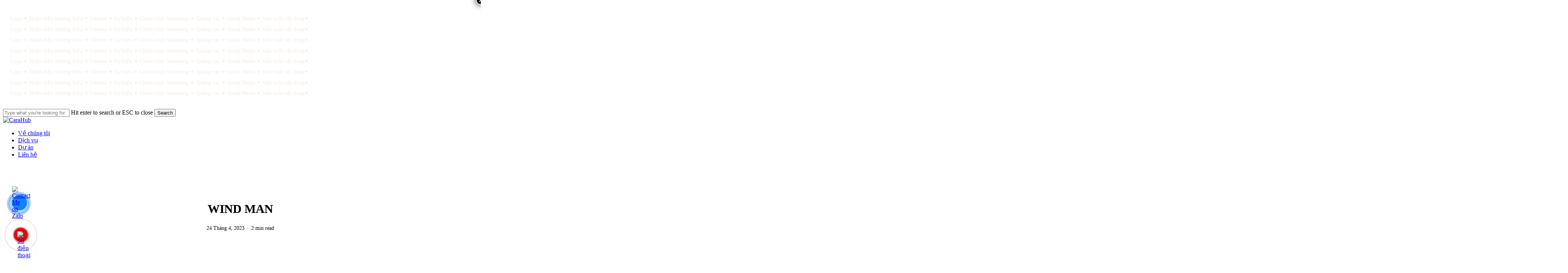

--- FILE ---
content_type: text/html; charset=UTF-8
request_url: https://caradesign.vn/du-an/windman/
body_size: 22725
content:
<!doctype html>
<html dir="ltr" lang="vi" prefix="og: https://ogp.me/ns#" class="no-js">
<head>
	<meta charset="UTF-8">
	<meta name="viewport" content="width=device-width, initial-scale=1, maximum-scale=5" /><title>WIND MAN - CaraHub</title>
	<style>img:is([sizes="auto" i], [sizes^="auto," i]) { contain-intrinsic-size: 3000px 1500px }</style>
	
		<!-- All in One SEO 4.9.2 - aioseo.com -->
	<meta name="description" content="Thiết kế nhận diện thương hiệu WIND MAN Là thương hiệu thời trang nam cao cấp, Wind Man ghi dấu ấn với khách hàng bằng sự chất lượng trong từng sản phẩm. Với sản phẩm chủ đạo là dòng thời trang vest dành cho nam, phong cách tinh tế, tối giản và lịch sự. Wind" />
	<meta name="robots" content="max-image-preview:large" />
	<link rel="canonical" href="https://caradesign.vn/du-an/windman/" />
	<meta name="generator" content="All in One SEO (AIOSEO) 4.9.2" />
		<meta property="og:locale" content="vi_VN" />
		<meta property="og:site_name" content="CaraHub - Đối tác Marketing duy nhất bạn cần hợp tác" />
		<meta property="og:type" content="article" />
		<meta property="og:title" content="WIND MAN - CaraHub" />
		<meta property="og:description" content="Thiết kế nhận diện thương hiệu WIND MAN Là thương hiệu thời trang nam cao cấp, Wind Man ghi dấu ấn với khách hàng bằng sự chất lượng trong từng sản phẩm. Với sản phẩm chủ đạo là dòng thời trang vest dành cho nam, phong cách tinh tế, tối giản và lịch sự. Wind" />
		<meta property="og:url" content="https://caradesign.vn/du-an/windman/" />
		<meta property="og:image" content="https://caradesign.vn/wp-content/uploads/2025/12/Thumbnail.png" />
		<meta property="og:image:secure_url" content="https://caradesign.vn/wp-content/uploads/2025/12/Thumbnail.png" />
		<meta property="og:image:width" content="1200" />
		<meta property="og:image:height" content="628" />
		<meta property="article:published_time" content="2023-04-24T08:32:05+00:00" />
		<meta property="article:modified_time" content="2023-04-24T09:17:23+00:00" />
		<meta property="article:publisher" content="https://www.facebook.com/carahub.marketing" />
		<meta name="twitter:card" content="summary_large_image" />
		<meta name="twitter:title" content="WIND MAN - CaraHub" />
		<meta name="twitter:description" content="Thiết kế nhận diện thương hiệu WIND MAN Là thương hiệu thời trang nam cao cấp, Wind Man ghi dấu ấn với khách hàng bằng sự chất lượng trong từng sản phẩm. Với sản phẩm chủ đạo là dòng thời trang vest dành cho nam, phong cách tinh tế, tối giản và lịch sự. Wind" />
		<meta name="twitter:image" content="https://caradesign.vn/wp-content/uploads/2025/12/Thumbnail.png" />
		<script type="application/ld+json" class="aioseo-schema">
			{"@context":"https:\/\/schema.org","@graph":[{"@type":"BreadcrumbList","@id":"https:\/\/caradesign.vn\/du-an\/windman\/#breadcrumblist","itemListElement":[{"@type":"ListItem","@id":"https:\/\/caradesign.vn#listItem","position":1,"name":"Home","item":"https:\/\/caradesign.vn","nextItem":{"@type":"ListItem","@id":"https:\/\/caradesign.vn\/danh-muc-du-an\/thoi-trang-phu-kien\/#listItem","name":"Th\u01a1\u0300i trang - Phu\u0323 ki\u00ea\u0323n"}},{"@type":"ListItem","@id":"https:\/\/caradesign.vn\/danh-muc-du-an\/thoi-trang-phu-kien\/#listItem","position":2,"name":"Th\u01a1\u0300i trang - Phu\u0323 ki\u00ea\u0323n","item":"https:\/\/caradesign.vn\/danh-muc-du-an\/thoi-trang-phu-kien\/","nextItem":{"@type":"ListItem","@id":"https:\/\/caradesign.vn\/du-an\/windman\/#listItem","name":"WIND MAN"},"previousItem":{"@type":"ListItem","@id":"https:\/\/caradesign.vn#listItem","name":"Home"}},{"@type":"ListItem","@id":"https:\/\/caradesign.vn\/du-an\/windman\/#listItem","position":3,"name":"WIND MAN","previousItem":{"@type":"ListItem","@id":"https:\/\/caradesign.vn\/danh-muc-du-an\/thoi-trang-phu-kien\/#listItem","name":"Th\u01a1\u0300i trang - Phu\u0323 ki\u00ea\u0323n"}}]},{"@type":"Organization","@id":"https:\/\/caradesign.vn\/#organization","name":"CaraHub","description":"V\u1edbi h\u01a1n 30.000 d\u1ef1 \u00e1n \u0111\u00e3 ho\u00e0n th\u00e0nh, ch\u00fang t\u00f4i t\u1ef1 h\u00e0o l\u00e0 \u0111\u1ed1i t\u00e1c tin c\u1eady cung c\u1ea5p d\u1ecbch v\u1ee5 tr\u1ecdn g\u00f3i: t\u1eeb t\u01b0 v\u1ea5n chi\u1ebfn l\u01b0\u1ee3c, thi\u1ebft k\u1ebf nh\u1eadn di\u1ec7n th\u01b0\u01a1ng hi\u1ec7u, ph\u00e1t tri\u1ec3n website\/\u1ee9ng d\u1ee5ng, \u0111\u1ebfn s\u1ea3n xu\u1ea5t media v\u00e0 th\u1ef1c thi c\u00e1c chi\u1ebfn d\u1ecbch Marketing t\u00edch h\u1ee3p","url":"https:\/\/caradesign.vn\/","telephone":"+84398936788","logo":{"@type":"ImageObject","url":"https:\/\/caradesign.vn\/wp-content\/uploads\/2025\/12\/cropped-Favicon-1.jpg","@id":"https:\/\/caradesign.vn\/du-an\/windman\/#organizationLogo","width":512,"height":512},"image":{"@id":"https:\/\/caradesign.vn\/du-an\/windman\/#organizationLogo"},"sameAs":["https:\/\/www.facebook.com\/carahub.marketing","https:\/\/www.instagram.com\/caradesignvn","https:\/\/www.tiktok.com\/@thietkecara","https:\/\/www.youtube.com\/@carahub","https:\/\/www.linkedin.com\/company\/carahub","https:\/\/www.threads.com\/@caradesignvn"]},{"@type":"WebPage","@id":"https:\/\/caradesign.vn\/du-an\/windman\/#webpage","url":"https:\/\/caradesign.vn\/du-an\/windman\/","name":"WIND MAN - CaraHub","description":"Thi\u1ebft k\u1ebf nh\u1eadn di\u1ec7n th\u01b0\u01a1ng hi\u1ec7u WIND MAN L\u00e0 th\u01b0\u01a1ng hi\u1ec7u th\u1eddi trang nam cao c\u1ea5p, Wind Man ghi d\u1ea5u \u1ea5n v\u1edbi kh\u00e1ch h\u00e0ng b\u1eb1ng s\u1ef1 ch\u1ea5t l\u01b0\u1ee3ng trong t\u1eebng s\u1ea3n ph\u1ea9m. V\u1edbi s\u1ea3n ph\u1ea9m ch\u1ee7 \u0111\u1ea1o l\u00e0 d\u00f2ng th\u1eddi trang vest d\u00e0nh cho nam, phong c\u00e1ch tinh t\u1ebf, t\u1ed1i gi\u1ea3n v\u00e0 l\u1ecbch s\u1ef1. Wind","inLanguage":"vi","isPartOf":{"@id":"https:\/\/caradesign.vn\/#website"},"breadcrumb":{"@id":"https:\/\/caradesign.vn\/du-an\/windman\/#breadcrumblist"},"image":{"@type":"ImageObject","url":"https:\/\/caradesign.vn\/wp-content\/uploads\/2023\/04\/2-02.png","@id":"https:\/\/caradesign.vn\/du-an\/windman\/#mainImage","width":4167,"height":4167},"primaryImageOfPage":{"@id":"https:\/\/caradesign.vn\/du-an\/windman\/#mainImage"},"datePublished":"2023-04-24T08:32:05+07:00","dateModified":"2023-04-24T09:17:23+07:00"},{"@type":"WebSite","@id":"https:\/\/caradesign.vn\/#website","url":"https:\/\/caradesign.vn\/","name":"CaraHub","description":"\u0110\u1ed1i t\u00e1c Marketing duy nh\u1ea5t b\u1ea1n c\u1ea7n h\u1ee3p t\u00e1c","inLanguage":"vi","publisher":{"@id":"https:\/\/caradesign.vn\/#organization"}}]}
		</script>
		<!-- All in One SEO -->

<link rel='dns-prefetch' href='//www.googletagmanager.com' />
<link rel="alternate" type="application/rss+xml" title="Dòng thông tin CaraHub &raquo;" href="https://caradesign.vn/feed/" />
<link rel="alternate" type="application/rss+xml" title="CaraHub &raquo; Dòng bình luận" href="https://caradesign.vn/comments/feed/" />
<link rel="preload" href="https://caradesign.vn/wp-content/themes/salient/css/fonts/icomoon.woff?v=1.7" as="font" type="font/woff" crossorigin="anonymous">
<link rel='stylesheet' id='aioseo/css/src/vue/standalone/blocks/table-of-contents/global.scss-css' href='https://caradesign.vn/wp-content/plugins/all-in-one-seo-pack/dist/Lite/assets/css/table-of-contents/global.e90f6d47.css?ver=4.9.2' type='text/css' media='all' />
<link rel='stylesheet' id='contact-form-7-css' href='https://caradesign.vn/wp-content/plugins/contact-form-7/includes/css/styles.css?ver=6.1.4' type='text/css' media='all' />
<link rel='stylesheet' id='salient-grid-system-css' href='https://caradesign.vn/wp-content/themes/salient/css/build/grid-system.css?ver=18.0.1' type='text/css' media='all' />
<link rel='stylesheet' id='main-styles-css' href='https://caradesign.vn/wp-content/themes/salient/css/build/style.css?ver=18.0.1' type='text/css' media='all' />
<style id='main-styles-inline-css' type='text/css'>

		@font-face{
		     font-family:'Open Sans';
		     src:url('https://caradesign.vn/wp-content/themes/salient/css/fonts/OpenSans-Light.woff') format('woff');
		     font-weight:300;
		     font-style:normal; font-display: swap;
		}
		 @font-face{
		     font-family:'Open Sans';
		     src:url('https://caradesign.vn/wp-content/themes/salient/css/fonts/OpenSans-Regular.woff') format('woff');
		     font-weight:400;
		     font-style:normal; font-display: swap;
		}
		 @font-face{
		     font-family:'Open Sans';
		     src:url('https://caradesign.vn/wp-content/themes/salient/css/fonts/OpenSans-SemiBold.woff') format('woff');
		     font-weight:600;
		     font-style:normal; font-display: swap;
		}
		 @font-face{
		     font-family:'Open Sans';
		     src:url('https://caradesign.vn/wp-content/themes/salient/css/fonts/OpenSans-Bold.woff') format('woff');
		     font-weight:700;
		     font-style:normal; font-display: swap;
		}
body[data-ajax-transitions="true"] #ajax-loading-screen[data-effect="standard"],body[data-ajax-transitions="true"] #ajax-loading-screen[data-effect="standard"] .loading-icon{transition:opacity 0.4s ease;}body[data-ajax-transitions="true"] #ajax-loading-screen[data-effect="standard"].loaded,body[data-ajax-transitions="true"] #ajax-loading-screen[data-effect="standard"].loaded .loading-icon{opacity:0;}@media only screen and (max-width:999px){#ajax-content-wrap .top-level .nectar-post-grid[data-animation*="fade"] .nectar-post-grid-item,#ajax-content-wrap .top-level .nectar-post-grid[data-animation="zoom-out-reveal"] .nectar-post-grid-item *:not(.content):not(.bg-overlay),#ajax-content-wrap .top-level .nectar-post-grid[data-animation="zoom-out-reveal"] .nectar-post-grid-item *:before{transform:none;opacity:1;clip-path:none;}#ajax-content-wrap .top-level .nectar-post-grid[data-animation="zoom-out-reveal"] .nectar-post-grid-item .nectar-el-parallax-scroll .nectar-post-grid-item-bg-wrap-inner{transform:scale(1.275);}}.wpb_row.vc_row.top-level .nectar-video-bg{opacity:1;height:100%;width:100%;object-fit:cover;object-position:center center;}body.using-mobile-browser .wpb_row.vc_row.top-level .nectar-video-wrap{left:0;}body.using-mobile-browser .wpb_row.vc_row.top-level.full-width-section .nectar-video-wrap:not(.column-video){left:50%;}body.using-mobile-browser #nectar_fullscreen_rows[data-mobile-disable="off"] .wpb_row.vc_row.top-level.full-width-section .nectar-video-wrap:not(.column-video){left:0;}.wpb_row.vc_row.top-level .nectar-video-wrap{opacity:1;width:100%;}body .wpb_row.parallax_section.top-level > .nectar-video-wrap video:not(.translate){opacity:1;}.top-level .portfolio-items[data-loading=lazy-load] .col .inner-wrap.animated .top-level-image{opacity:1;}.wpb_row.vc_row.top-level .column-image-bg-wrap[data-n-parallax-bg="true"] .column-image-bg,.wpb_row.vc_row.top-level + .wpb_row .column-image-bg-wrap[data-n-parallax-bg="true"] .column-image-bg,#portfolio-extra > .wpb_row.vc_row.parallax_section:first-child .row-bg{transform:none!important;height:100%!important;opacity:1;}#portfolio-extra > .wpb_row.vc_row.parallax_section .row-bg{background-attachment:scroll;}.scroll-down-wrap.hidden{transform:none;opacity:1;}#ajax-loading-screen[data-disable-mobile="0"]{display:none!important;}body[data-slide-out-widget-area-style="slide-out-from-right"].material .slide_out_area_close.hide_until_rendered{opacity:0;}
</style>
<link rel='stylesheet' id='nectar-header-perma-transparent-css' href='https://caradesign.vn/wp-content/themes/salient/css/build/header/header-perma-transparent.css?ver=18.0.1' type='text/css' media='all' />
<link rel='stylesheet' id='nectar-single-styles-css' href='https://caradesign.vn/wp-content/themes/salient/css/build/single.css?ver=18.0.1' type='text/css' media='all' />
<link rel='stylesheet' id='nectar-element-scrolling-text-css' href='https://caradesign.vn/wp-content/themes/salient/css/build/elements/element-scrolling-text.css?ver=18.0.1' type='text/css' media='all' />
<link rel='stylesheet' id='nectar-element-recent-posts-css' href='https://caradesign.vn/wp-content/themes/salient/css/build/elements/element-recent-posts.css?ver=18.0.1' type='text/css' media='all' />
<link rel='stylesheet' id='nectar-cf7-css' href='https://caradesign.vn/wp-content/themes/salient/css/build/third-party/cf7.css?ver=18.0.1' type='text/css' media='all' />
<link rel='stylesheet' id='nectar-brands-css' href='https://caradesign.vn/wp-content/themes/salient/css/nectar-brands.css?ver=18.0.1' type='text/css' media='all' />
<link rel='stylesheet' id='responsive-css' href='https://caradesign.vn/wp-content/themes/salient/css/build/responsive.css?ver=18.0.1' type='text/css' media='all' />
<link rel='stylesheet' id='skin-material-css' href='https://caradesign.vn/wp-content/themes/salient/css/build/skin-material.css?ver=18.0.1' type='text/css' media='all' />
<link rel='stylesheet' id='salient-wp-menu-dynamic-css' href='https://caradesign.vn/wp-content/uploads/salient/menu-dynamic.css?ver=19383' type='text/css' media='all' />
<link rel='stylesheet' id='js_composer_front-css' href='https://caradesign.vn/wp-content/themes/salient/css/build/plugins/js_composer.css?ver=18.0.1' type='text/css' media='all' />
<link rel='stylesheet' id='popup-maker-site-css' href='https://caradesign.vn/wp-content/plugins/popup-maker/assets/css/pum-site.min.css?ver=1.19.0' type='text/css' media='all' />
<style id='popup-maker-site-inline-css' type='text/css'>
/* Popup Google Fonts */
@import url('//fonts.googleapis.com/css?family=Montserrat:100');

/* Popup Theme 4558: Light Box */
.pum-theme-4558, .pum-theme-lightbox { background-color: rgba( 0, 0, 0, 0.60 ) } 
.pum-theme-4558 .pum-container, .pum-theme-lightbox .pum-container { padding: 40px; border-radius: 3px; border: 0px none #000000; box-shadow: -50px -50px 0px -100px rgba( 0, 0, 0, 0.00 ); background-color: rgba( 255, 255, 255, 1.00 ) } 
.pum-theme-4558 .pum-title, .pum-theme-lightbox .pum-title { color: #000000; text-align: left; text-shadow: 0px 0px 0px rgba( 2, 2, 2, 0.23 ); font-family: inherit; font-weight: 100; font-size: 32px; line-height: 36px } 
.pum-theme-4558 .pum-content, .pum-theme-lightbox .pum-content { color: #000000; font-family: inherit; font-weight: 100 } 
.pum-theme-4558 .pum-content + .pum-close, .pum-theme-lightbox .pum-content + .pum-close { position: absolute; height: 26px; width: 26px; left: auto; right: -13px; bottom: auto; top: -13px; padding: 0px; color: #ffffff; font-family: Arial; font-weight: 100; font-size: 24px; line-height: 24px; border: 2px solid #ffffff; border-radius: 26px; box-shadow: 0px 0px 15px 1px rgba( 2, 2, 2, 0.75 ); text-shadow: 0px 0px 0px rgba( 0, 0, 0, 0.23 ); background-color: rgba( 0, 0, 0, 1.00 ) } 

/* Popup Theme 4564: Content Only - For use with page builders or block editor */
.pum-theme-4564, .pum-theme-content-only { background-color: rgba( 0, 0, 0, 0.70 ) } 
.pum-theme-4564 .pum-container, .pum-theme-content-only .pum-container { padding: 0px; border-radius: 0px; border: 1px none #000000; box-shadow: 0px 0px 0px 0px rgba( 2, 2, 2, 0.00 ) } 
.pum-theme-4564 .pum-title, .pum-theme-content-only .pum-title { color: #000000; text-align: left; text-shadow: 0px 0px 0px rgba( 2, 2, 2, 0.23 ); font-family: inherit; font-weight: 400; font-size: 32px; line-height: 36px } 
.pum-theme-4564 .pum-content, .pum-theme-content-only .pum-content { color: #8c8c8c; font-family: inherit; font-weight: 400 } 
.pum-theme-4564 .pum-content + .pum-close, .pum-theme-content-only .pum-content + .pum-close { position: absolute; height: 18px; width: 18px; left: auto; right: 7px; bottom: auto; top: 7px; padding: 0px; color: #000000; font-family: inherit; font-weight: 700; font-size: 20px; line-height: 20px; border: 1px none #ffffff; border-radius: 15px; box-shadow: 0px 0px 0px 0px rgba( 2, 2, 2, 0.00 ); text-shadow: 0px 0px 0px rgba( 0, 0, 0, 0.00 ); background-color: rgba( 255, 255, 255, 0.00 ) } 

/* Popup Theme 4562: Framed Border */
.pum-theme-4562, .pum-theme-framed-border { background-color: rgba( 255, 255, 255, 0.50 ) } 
.pum-theme-4562 .pum-container, .pum-theme-framed-border .pum-container { padding: 18px; border-radius: 0px; border: 20px outset #dd3333; box-shadow: 1px 1px 3px 0px rgba( 2, 2, 2, 0.97 ) inset; background-color: rgba( 255, 251, 239, 1.00 ) } 
.pum-theme-4562 .pum-title, .pum-theme-framed-border .pum-title { color: #000000; text-align: left; text-shadow: 0px 0px 0px rgba( 2, 2, 2, 0.23 ); font-family: inherit; font-weight: 100; font-size: 32px; line-height: 36px } 
.pum-theme-4562 .pum-content, .pum-theme-framed-border .pum-content { color: #2d2d2d; font-family: inherit; font-weight: 100 } 
.pum-theme-4562 .pum-content + .pum-close, .pum-theme-framed-border .pum-content + .pum-close { position: absolute; height: 20px; width: 20px; left: auto; right: -20px; bottom: auto; top: -20px; padding: 0px; color: #ffffff; font-family: Tahoma; font-weight: 700; font-size: 16px; line-height: 18px; border: 1px none #ffffff; border-radius: 0px; box-shadow: 0px 0px 0px 0px rgba( 2, 2, 2, 0.23 ); text-shadow: 0px 0px 0px rgba( 0, 0, 0, 0.23 ); background-color: rgba( 0, 0, 0, 0.55 ) } 

/* Popup Theme 4563: Floating Bar - Soft Blue */
.pum-theme-4563, .pum-theme-floating-bar { background-color: rgba( 255, 255, 255, 0.00 ) } 
.pum-theme-4563 .pum-container, .pum-theme-floating-bar .pum-container { padding: 8px; border-radius: 0px; border: 1px none #000000; box-shadow: 1px 1px 3px 0px rgba( 2, 2, 2, 0.23 ); background-color: rgba( 238, 246, 252, 1.00 ) } 
.pum-theme-4563 .pum-title, .pum-theme-floating-bar .pum-title { color: #505050; text-align: left; text-shadow: 0px 0px 0px rgba( 2, 2, 2, 0.23 ); font-family: inherit; font-weight: 400; font-size: 32px; line-height: 36px } 
.pum-theme-4563 .pum-content, .pum-theme-floating-bar .pum-content { color: #505050; font-family: inherit; font-weight: 400 } 
.pum-theme-4563 .pum-content + .pum-close, .pum-theme-floating-bar .pum-content + .pum-close { position: absolute; height: 18px; width: 18px; left: auto; right: 5px; bottom: auto; top: 50%; padding: 0px; color: #505050; font-family: Sans-Serif; font-weight: 700; font-size: 15px; line-height: 18px; border: 1px solid #505050; border-radius: 15px; box-shadow: 0px 0px 0px 0px rgba( 2, 2, 2, 0.00 ); text-shadow: 0px 0px 0px rgba( 0, 0, 0, 0.00 ); background-color: rgba( 255, 255, 255, 0.00 ); transform: translate(0, -50%) } 

/* Popup Theme 4561: Cutting Edge */
.pum-theme-4561, .pum-theme-cutting-edge { background-color: rgba( 0, 0, 0, 0.50 ) } 
.pum-theme-4561 .pum-container, .pum-theme-cutting-edge .pum-container { padding: 18px; border-radius: 0px; border: 1px none #000000; box-shadow: 0px 10px 25px 0px rgba( 2, 2, 2, 0.50 ); background-color: rgba( 30, 115, 190, 1.00 ) } 
.pum-theme-4561 .pum-title, .pum-theme-cutting-edge .pum-title { color: #ffffff; text-align: left; text-shadow: 0px 0px 0px rgba( 2, 2, 2, 0.23 ); font-family: Sans-Serif; font-weight: 100; font-size: 26px; line-height: 28px } 
.pum-theme-4561 .pum-content, .pum-theme-cutting-edge .pum-content { color: #ffffff; font-family: inherit; font-weight: 100 } 
.pum-theme-4561 .pum-content + .pum-close, .pum-theme-cutting-edge .pum-content + .pum-close { position: absolute; height: 24px; width: 24px; left: auto; right: 0px; bottom: auto; top: 0px; padding: 0px; color: #1e73be; font-family: Times New Roman; font-weight: 100; font-size: 32px; line-height: 24px; border: 1px none #ffffff; border-radius: 0px; box-shadow: -1px 1px 1px 0px rgba( 2, 2, 2, 0.10 ); text-shadow: -1px 1px 1px rgba( 0, 0, 0, 0.10 ); background-color: rgba( 238, 238, 34, 1.00 ) } 

/* Popup Theme 4560: Hello Box */
.pum-theme-4560, .pum-theme-hello-box { background-color: rgba( 0, 0, 0, 0.75 ) } 
.pum-theme-4560 .pum-container, .pum-theme-hello-box .pum-container { padding: 30px; border-radius: 80px; border: 14px solid #81d742; box-shadow: 0px 0px 0px 0px rgba( 2, 2, 2, 0.00 ); background-color: rgba( 255, 255, 255, 1.00 ) } 
.pum-theme-4560 .pum-title, .pum-theme-hello-box .pum-title { color: #2d2d2d; text-align: left; text-shadow: 0px 0px 0px rgba( 2, 2, 2, 0.23 ); font-family: Montserrat; font-weight: 100; font-size: 32px; line-height: 36px } 
.pum-theme-4560 .pum-content, .pum-theme-hello-box .pum-content { color: #2d2d2d; font-family: inherit; font-weight: 100 } 
.pum-theme-4560 .pum-content + .pum-close, .pum-theme-hello-box .pum-content + .pum-close { position: absolute; height: auto; width: auto; left: auto; right: -30px; bottom: auto; top: -30px; padding: 0px; color: #2d2d2d; font-family: Times New Roman; font-weight: 100; font-size: 32px; line-height: 28px; border: 1px none #ffffff; border-radius: 28px; box-shadow: 0px 0px 0px 0px rgba( 2, 2, 2, 0.23 ); text-shadow: 0px 0px 0px rgba( 0, 0, 0, 0.23 ); background-color: rgba( 255, 255, 255, 1.00 ) } 

/* Popup Theme 4559: Enterprise Blue */
.pum-theme-4559, .pum-theme-enterprise-blue { background-color: rgba( 0, 0, 0, 0.70 ) } 
.pum-theme-4559 .pum-container, .pum-theme-enterprise-blue .pum-container { padding: 28px; border-radius: 5px; border: 1px none #000000; box-shadow: 0px 10px 25px 4px rgba( 2, 2, 2, 0.50 ); background-color: rgba( 255, 255, 255, 1.00 ) } 
.pum-theme-4559 .pum-title, .pum-theme-enterprise-blue .pum-title { color: #315b7c; text-align: left; text-shadow: 0px 0px 0px rgba( 2, 2, 2, 0.23 ); font-family: inherit; font-weight: 100; font-size: 34px; line-height: 36px } 
.pum-theme-4559 .pum-content, .pum-theme-enterprise-blue .pum-content { color: #2d2d2d; font-family: inherit; font-weight: 100 } 
.pum-theme-4559 .pum-content + .pum-close, .pum-theme-enterprise-blue .pum-content + .pum-close { position: absolute; height: 28px; width: 28px; left: auto; right: 8px; bottom: auto; top: 8px; padding: 4px; color: #ffffff; font-family: Times New Roman; font-weight: 100; font-size: 20px; line-height: 20px; border: 1px none #ffffff; border-radius: 42px; box-shadow: 0px 0px 0px 0px rgba( 2, 2, 2, 0.23 ); text-shadow: 0px 0px 0px rgba( 0, 0, 0, 0.23 ); background-color: rgba( 49, 91, 124, 1.00 ) } 

/* Popup Theme 4557: Default Theme */
.pum-theme-4557, .pum-theme-default-theme { background-color: rgba( 255, 255, 255, 1.00 ) } 
.pum-theme-4557 .pum-container, .pum-theme-default-theme .pum-container { padding: 18px; border-radius: 0px; border: 1px none #000000; box-shadow: 1px 1px 3px 0px rgba( 2, 2, 2, 0.23 ); background-color: rgba( 249, 249, 249, 1.00 ) } 
.pum-theme-4557 .pum-title, .pum-theme-default-theme .pum-title { color: #000000; text-align: left; text-shadow: 0px 0px 0px rgba( 2, 2, 2, 0.23 ); font-family: inherit; font-weight: 400; font-size: 32px; font-style: normal; line-height: 36px } 
.pum-theme-4557 .pum-content, .pum-theme-default-theme .pum-content { color: #8c8c8c; font-family: inherit; font-weight: 400; font-style: inherit } 
.pum-theme-4557 .pum-content + .pum-close, .pum-theme-default-theme .pum-content + .pum-close { position: absolute; height: auto; width: auto; left: auto; right: 0px; bottom: auto; top: 0px; padding: 8px; color: #ffffff; font-family: inherit; font-weight: 400; font-size: 12px; font-style: inherit; line-height: 36px; border: 1px none #ffffff; border-radius: 0px; box-shadow: 1px 1px 3px 0px rgba( 2, 2, 2, 0.23 ); text-shadow: 0px 0px 0px rgba( 0, 0, 0, 0.23 ); background-color: rgba( 0, 183, 205, 1.00 ) } 

#pum-4566 {z-index: 1999999999}
#pum-4565 {z-index: 1999999999}

</style>
<link rel='stylesheet' id='dynamic-css-css' href='https://caradesign.vn/wp-content/uploads/salient/salient-dynamic-styles.css?ver=43438' type='text/css' media='all' />
<style id='dynamic-css-inline-css' type='text/css'>
.featured-media-under-header__featured-media:not([data-format="video"]):not([data-format="audio"]):not([data-has-img="false"]){padding-bottom:50%;}.featured-media-under-header__featured-media .post-featured-img img{position:absolute;top:0;left:0;width:100%;height:100%;object-fit:cover;object-position:top;}.single.single-post .container-wrap{padding-top:0;}.main-content .featured-media-under-header{padding:min(6vw,90px) 0;}.featured-media-under-header__featured-media:not([data-has-img="false"]){margin-top:min(6vw,90px);}.featured-media-under-header__featured-media:not([data-format="video"]):not([data-format="audio"]):not([data-has-img="false"]){overflow:hidden;position:relative;}.featured-media-under-header__meta-wrap{display:flex;flex-wrap:wrap;align-items:center;}.featured-media-under-header__meta-wrap .meta-author{display:inline-flex;align-items:center;}.featured-media-under-header__meta-wrap .meta-author img{margin-right:8px;width:28px;border-radius:100px;}.featured-media-under-header__featured-media .post-featured-img{display:block;line-height:0;top:auto;bottom:0;}.featured-media-under-header__featured-media[data-n-parallax-bg="true"] .post-featured-img{height:calc(100% + 75px);}@media only screen and (max-width:690px){.featured-media-under-header__featured-media[data-n-parallax-bg="true"] .post-featured-img{height:calc(100% + 45px);}.featured-media-under-header__meta-wrap{font-size:14px;}}.featured-media-under-header__featured-media[data-align="center"] .post-featured-img img{object-position:center;}.featured-media-under-header__featured-media[data-align="bottom"] .post-featured-img img{object-position:bottom;}.featured-media-under-header h1{margin:max(min(0.35em,35px),25px) 0;}.featured-media-under-header__cat-wrap .meta-category a{line-height:1;padding:7px 15px;margin-right:15px;}.featured-media-under-header__cat-wrap .meta-category a:not(:hover){background-color:rgba(0,0,0,0.05);}.featured-media-under-header__cat-wrap .meta-category a:hover{color:#fff;}.featured-media-under-header__meta-wrap a,.featured-media-under-header__cat-wrap a{color:inherit;}.featured-media-under-header__meta-wrap > span:not(:first-child):not(.rich-snippet-hidden):before{content:"·";padding:0 .5em;}.featured-media-under-header__excerpt{margin:0 0 20px 0;}@media only screen and (min-width:691px){[data-animate="fade_in"] .featured-media-under-header__cat-wrap,[data-animate="fade_in"].featured-media-under-header .entry-title,[data-animate="fade_in"] .featured-media-under-header__meta-wrap,[data-animate="fade_in"] .featured-media-under-header__featured-media,[data-animate="fade_in"] .featured-media-under-header__excerpt,[data-animate="fade_in"].featured-media-under-header + .row .content-inner{opacity:0;transform:translateY(50px);animation:nectar_featured_media_load 1s cubic-bezier(0.25,1,0.5,1) forwards;}[data-animate="fade_in"].featured-media-under-header + .row .content-inner:has(.nectar-scrolling-tabs){transform:translateY(0px);animation:nectar_featured_media_load_simple 1s cubic-bezier(0.25,1,0.5,1) forwards;}[data-animate="fade_in"] .featured-media-under-header__cat-wrap{animation-delay:0.1s;}[data-animate="fade_in"].featured-media-under-header .entry-title{animation-delay:0.2s;}[data-animate="fade_in"] .featured-media-under-header__excerpt{animation-delay:0.3s;}[data-animate="fade_in"] .featured-media-under-header__meta-wrap{animation-delay:0.3s;}[data-animate="fade_in"] .featured-media-under-header__featured-media{animation-delay:0.4s;}[data-animate="fade_in"].featured-media-under-header + .row .content-inner{animation-delay:0.5s;}}@keyframes nectar_featured_media_load{0%{transform:translateY(50px);opacity:0;}100%{transform:translateY(0px);opacity:1;}}@keyframes nectar_featured_media_load_simple{0%{opacity:0;}100%{opacity:1;}}.featured-media-under-header__content{display:flex;flex-direction:column;align-items:center;text-align:center;max-width:1000px;margin:0 auto;}@media only screen and (min-width:691px){.featured-media-under-header__excerpt{max-width:75%;}}.featured-media-under-header__meta-wrap .meta-author img{margin-right:15px;width:50px;}@media only screen and (max-width:690px){width:40px;}.featured-media-under-header__meta-wrap .meta-author > span{text-align:left;line-height:1.5;}.featured-media-under-header__meta-wrap .meta-author > span span:not(.rich-snippet-hidden){display:block;}.featured-media-under-header__meta-wrap .meta-date,.featured-media-under-header__meta-wrap .meta-reading-time{font-size:.85em;}#header-space{background-color:#ffffff}@media only screen and (min-width:1000px){body #ajax-content-wrap.no-scroll{min-height:calc(100vh - 74px);height:calc(100vh - 74px)!important;}}@media only screen and (min-width:1000px){#page-header-wrap.fullscreen-header,#page-header-wrap.fullscreen-header #page-header-bg,html:not(.nectar-box-roll-loaded) .nectar-box-roll > #page-header-bg.fullscreen-header,.nectar_fullscreen_zoom_recent_projects,#nectar_fullscreen_rows:not(.afterLoaded) > div{height:calc(100vh - 73px);}.wpb_row.vc_row-o-full-height.top-level,.wpb_row.vc_row-o-full-height.top-level > .col.span_12{min-height:calc(100vh - 73px);}html:not(.nectar-box-roll-loaded) .nectar-box-roll > #page-header-bg.fullscreen-header{top:74px;}.nectar-slider-wrap[data-fullscreen="true"]:not(.loaded),.nectar-slider-wrap[data-fullscreen="true"]:not(.loaded) .swiper-container{height:calc(100vh - 72px)!important;}.admin-bar .nectar-slider-wrap[data-fullscreen="true"]:not(.loaded),.admin-bar .nectar-slider-wrap[data-fullscreen="true"]:not(.loaded) .swiper-container{height:calc(100vh - 72px - 32px)!important;}}.admin-bar[class*="page-template-template-no-header"] .wpb_row.vc_row-o-full-height.top-level,.admin-bar[class*="page-template-template-no-header"] .wpb_row.vc_row-o-full-height.top-level > .col.span_12{min-height:calc(100vh - 32px);}body[class*="page-template-template-no-header"] .wpb_row.vc_row-o-full-height.top-level,body[class*="page-template-template-no-header"] .wpb_row.vc_row-o-full-height.top-level > .col.span_12{min-height:100vh;}@media only screen and (max-width:999px){.using-mobile-browser #nectar_fullscreen_rows:not(.afterLoaded):not([data-mobile-disable="on"]) > div{height:calc(100vh - 100px);}.using-mobile-browser .wpb_row.vc_row-o-full-height.top-level,.using-mobile-browser .wpb_row.vc_row-o-full-height.top-level > .col.span_12,[data-permanent-transparent="1"].using-mobile-browser .wpb_row.vc_row-o-full-height.top-level,[data-permanent-transparent="1"].using-mobile-browser .wpb_row.vc_row-o-full-height.top-level > .col.span_12{min-height:calc(100vh - 100px);}html:not(.nectar-box-roll-loaded) .nectar-box-roll > #page-header-bg.fullscreen-header,.nectar_fullscreen_zoom_recent_projects,.nectar-slider-wrap[data-fullscreen="true"]:not(.loaded),.nectar-slider-wrap[data-fullscreen="true"]:not(.loaded) .swiper-container,#nectar_fullscreen_rows:not(.afterLoaded):not([data-mobile-disable="on"]) > div{height:calc(100vh - 47px);}.wpb_row.vc_row-o-full-height.top-level,.wpb_row.vc_row-o-full-height.top-level > .col.span_12{min-height:calc(100vh - 47px);}body[data-transparent-header="false"] #ajax-content-wrap.no-scroll{min-height:calc(100vh - 47px);height:calc(100vh - 47px);}}.flex_gap_desktop_10px> .vc_column-inner > .wpb_wrapper{gap:10px;}.screen-reader-text,.nectar-skip-to-content:not(:focus){border:0;clip:rect(1px,1px,1px,1px);clip-path:inset(50%);height:1px;margin:-1px;overflow:hidden;padding:0;position:absolute!important;width:1px;word-wrap:normal!important;}.row .col img:not([srcset]){width:auto;}.row .col img.img-with-animation.nectar-lazy:not([srcset]){width:100%;}
.wpcf7-textarea {
	padding: 10px !important;
	max-height: 100px;
}
#wpcf7-f559-p10360-o2 p>.wpcf7-form-control {
	background-color: rgba(237, 28, 38, 1);
}
#wpcf7-f559-o1 p>.wpcf7-form-control {
    background-color: rgba(237, 28, 38, 1);
	padding-top: 15px;
	padding-bottom: 15px;
	padding-left: 15px;
	padding-right: 15px;
}
</style>
<link rel='stylesheet' id='salient-child-style-css' href='https://caradesign.vn/wp-content/themes/salient-child/style.css?ver=18.0.1' type='text/css' media='all' />
<link rel='stylesheet' id='salient-redux-local-google-fonts-salient_redux-css' href='https://caradesign.vn/wp-content/uploads/salient/f586c63b98b9f9a9c24d0d2436cb110b/fonts.css?ver=6.7.3' type='text/css' media='all' />

<!-- Đoạn mã Google tag (gtag.js) được thêm bởi Site Kit -->
<!-- Đoạn mã Google Analytics được thêm bởi Site Kit -->
<script type="text/javascript" src="https://www.googletagmanager.com/gtag/js?id=G-QW8HVT2RBK" id="google_gtagjs-js" async></script>
<script type="text/javascript" id="google_gtagjs-js-after">
/* <![CDATA[ */
window.dataLayer = window.dataLayer || [];function gtag(){dataLayer.push(arguments);}
gtag("set","linker",{"domains":["caradesign.vn"]});
gtag("js", new Date());
gtag("set", "developer_id.dZTNiMT", true);
gtag("config", "G-QW8HVT2RBK");
/* ]]> */
</script>
<script></script><link rel="https://api.w.org/" href="https://caradesign.vn/wp-json/" /><link rel="alternate" title="JSON" type="application/json" href="https://caradesign.vn/wp-json/wp/v2/du_an/4927" /><link rel="EditURI" type="application/rsd+xml" title="RSD" href="https://caradesign.vn/xmlrpc.php?rsd" />
<meta name="generator" content="WordPress 6.7.3" />
<link rel='shortlink' href='https://caradesign.vn/?p=4927' />
<link rel="alternate" title="oNhúng (JSON)" type="application/json+oembed" href="https://caradesign.vn/wp-json/oembed/1.0/embed?url=https%3A%2F%2Fcaradesign.vn%2Fdu-an%2Fwindman%2F" />
<link rel="alternate" title="oNhúng (XML)" type="text/xml+oembed" href="https://caradesign.vn/wp-json/oembed/1.0/embed?url=https%3A%2F%2Fcaradesign.vn%2Fdu-an%2Fwindman%2F&#038;format=xml" />
<meta name="generator" content="Site Kit by Google 1.160.1" /><!-- Google Tag Manager -->
<script>(function(w,d,s,l,i){w[l]=w[l]||[];w[l].push({'gtm.start':
new Date().getTime(),event:'gtm.js'});var f=d.getElementsByTagName(s)[0],
j=d.createElement(s),dl=l!='dataLayer'?'&l='+l:'';j.async=true;j.src=
'https://www.googletagmanager.com/gtm.js?id='+i+dl;f.parentNode.insertBefore(j,f);
})(window,document,'script','dataLayer','GTM-N5JM5787');</script>
<!-- End Google Tag Manager -->




<meta name="google-site-verification" content="vqXWxvY-uIFL78taseN01Fch2v7tgops8Yv8yYUWpBQ" />

<meta name="google-site-verification" content="RMxzhQ9ozLxZ3elq3OoFYNpFuFH3gQ8VqCDzcw9VFdo" />
<script type="text/javascript"> var root = document.getElementsByTagName( "html" )[0]; root.setAttribute( "class", "js" ); </script><meta name="generator" content="Powered by WPBakery Page Builder - drag and drop page builder for WordPress."/>
<link rel="icon" href="https://caradesign.vn/wp-content/uploads/2025/12/cropped-Favicon-1-32x32.jpg" sizes="32x32" />
<link rel="icon" href="https://caradesign.vn/wp-content/uploads/2025/12/cropped-Favicon-1-192x192.jpg" sizes="192x192" />
<link rel="apple-touch-icon" href="https://caradesign.vn/wp-content/uploads/2025/12/cropped-Favicon-1-180x180.jpg" />
<meta name="msapplication-TileImage" content="https://caradesign.vn/wp-content/uploads/2025/12/cropped-Favicon-1-270x270.jpg" />
<noscript><style> .wpb_animate_when_almost_visible { opacity: 1; }</style></noscript></head><body class="du_an-template du_an-template-elementor_header_footer single single-du_an postid-4927 material wpb-js-composer js-comp-ver-8.6.1 vc_responsive" data-footer-reveal="false" data-footer-reveal-shadow="none" data-header-format="default" data-body-border="off" data-boxed-style="" data-header-breakpoint="1000" data-dropdown-style="minimal" data-cae="easeOutCubic" data-cad="1300" data-megamenu-width="contained" data-aie="none" data-ls="fancybox" data-apte="standard" data-hhun="1" data-fancy-form-rcs="default" data-form-style="minimal" data-form-submit="default" data-is="minimal" data-button-style="slightly_rounded_shadow" data-user-account-button="false" data-flex-cols="true" data-col-gap="default" data-header-inherit-rc="false" data-header-search="false" data-animated-anchors="true" data-ajax-transitions="false" data-full-width-header="true" data-slide-out-widget-area="true" data-slide-out-widget-area-style="slide-out-from-right" data-user-set-ocm="off" data-loading-animation="none" data-bg-header="false" data-responsive="1" data-ext-responsive="true" data-ext-padding="40" data-header-resize="0" data-header-color="custom" data-cart="false" data-remove-m-parallax="" data-remove-m-video-bgs="" data-m-animate="1" data-force-header-trans-color="light" data-smooth-scrolling="0" data-permanent-transparent="false" >
	
	<script type="text/javascript">
	 (function(window, document) {

		document.documentElement.classList.remove("no-js");

		if(navigator.userAgent.match(/(Android|iPod|iPhone|iPad|BlackBerry|IEMobile|Opera Mini)/)) {
			document.body.className += " using-mobile-browser mobile ";
		}
		if(navigator.userAgent.match(/Mac/) && navigator.maxTouchPoints && navigator.maxTouchPoints > 2) {
			document.body.className += " using-ios-device ";
		}

		if( !("ontouchstart" in window) ) {

			var body = document.querySelector("body");
			var winW = window.innerWidth;
			var bodyW = body.clientWidth;

			if (winW > bodyW + 4) {
				body.setAttribute("style", "--scroll-bar-w: " + (winW - bodyW - 4) + "px");
			} else {
				body.setAttribute("style", "--scroll-bar-w: 0px");
			}
		}

	 })(window, document);
   </script><nav aria-label="Skip links" class="nectar-skip-to-content-wrap"><a href="#ajax-content-wrap" class="nectar-skip-to-content">Skip to main content</a></nav><div class="ocm-effect-wrap"><div class="ocm-effect-wrap-inner">	
	<div id="header-space"  data-header-mobile-fixed='1'></div> 
	
		<div id="header-outer" data-has-menu="true" data-has-buttons="no" data-header-button_style="default" data-using-pr-menu="false" data-mobile-fixed="1" data-ptnm="false" data-lhe="text_reveal" data-user-set-bg="#ffffff" data-format="default" data-permanent-transparent="false" data-megamenu-rt="0" data-remove-fixed="0" data-header-resize="0" data-cart="false" data-transparency-option="" data-box-shadow="none" data-shrink-num="6" data-using-secondary="0" data-using-logo="1" data-logo-height="30" data-m-logo-height="24" data-padding="22" data-full-width="true" data-condense="false" >
		<style>#ajax-content-wrap .vc_row.left_padding_5px > .row_col_wrap_12,
            .nectar-global-section .vc_row.left_padding_5px > .row_col_wrap_12 {
            padding-left: 5px;
          } #ajax-content-wrap .vc_row.right_padding_5px > .row_col_wrap_12,
              .nectar-global-section .vc_row.right_padding_5px > .row_col_wrap_12 {
              padding-right: 5px;
            } @media only screen , print {.wpb_column.top_padding_desktop_15px > .vc_column-inner {
              padding-top: 15px;
            }.wpb_column.right_padding_desktop_15px > .vc_column-inner {
              padding-right: 15px;
            }.wpb_column.bottom_padding_desktop_15px > .vc_column-inner {
              padding-bottom: 15px;
            }.wpb_column.left_padding_desktop_15px > .vc_column-inner {
              padding-left: 15px;
            }}@media only screen and (max-width: 690px) {html body .wpb_column.top_padding_phone_10px > .vc_column-inner {
              padding-top: 10px;
            }html body .wpb_column.right_padding_phone_10px > .vc_column-inner {
              padding-right: 10px;
            }html body .wpb_column.bottom_padding_phone_10px > .vc_column-inner {
              padding-bottom: 10px;
            }html body .wpb_column.left_padding_phone_10px > .vc_column-inner {
              padding-left: 10px;
            }}@media only screen , print {.wpb_column.top_padding_desktop_15px > .n-sticky > .vc_column-inner {
              padding-top: 15px;
            }.wpb_column.right_padding_desktop_15px > .n-sticky > .vc_column-inner {
              padding-right: 15px;
            }.wpb_column.bottom_padding_desktop_15px > .n-sticky > .vc_column-inner {
              padding-bottom: 15px;
            }.wpb_column.left_padding_desktop_15px > .n-sticky > .vc_column-inner {
              padding-left: 15px;
            }}@media only screen and (max-width: 690px) {html body .wpb_column.top_padding_phone_10px > .n-sticky > .vc_column-inner {
              padding-top: 10px;
            }html body .wpb_column.right_padding_phone_10px > .n-sticky > .vc_column-inner {
              padding-right: 10px;
            }html body .wpb_column.bottom_padding_phone_10px > .n-sticky > .vc_column-inner {
              padding-bottom: 10px;
            }html body .wpb_column.left_padding_phone_10px > .n-sticky > .vc_column-inner {
              padding-left: 10px;
            }}@media only screen , print {
            .wpb_column.force-desktop-text-align-left,
            .wpb_column.force-desktop-text-align-left .col {
              text-align: left!important;
            }

            .wpb_column.force-desktop-text-align-right,
            .wpb_column.force-desktop-text-align-right .col {
              text-align: right!important;
            }

            .wpb_column.force-desktop-text-align-center,
            .wpb_column.force-desktop-text-align-center .col,
            .wpb_column.force-desktop-text-align-center .vc_custom_heading,
            .wpb_column.force-desktop-text-align-center .nectar-cta {
              text-align: center!important;
            }

            .wpb_column.force-desktop-text-align-center .img-with-aniamtion-wrap img {
              display: inline-block;
            }
          }
        .wpb_column[data-border-radius="100px"],
        .wpb_column[data-border-radius="100px"] > .vc_column-inner,
        .wpb_column[data-border-radius="100px"] > .vc_column-inner > .column-link,
        .wpb_column[data-border-radius="100px"] > .vc_column-inner > .column-bg-overlay-wrap,
        .wpb_column[data-border-radius="100px"] > .vc_column-inner > .column-image-bg-wrap[data-bg-animation="zoom-out-reveal"],
        .wpb_column[data-border-radius="100px"] > .vc_column-inner > .column-image-bg-wrap .column-image-bg,
        .wpb_column[data-border-radius="100px"] > .vc_column-inner > .column-image-bg-wrap[data-n-parallax-bg="true"],
        .wpb_column[data-border-radius="100px"] > .n-sticky > .vc_column-inner,
        .wpb_column[data-border-radius="100px"] > .n-sticky > .vc_column-inner > .column-bg-overlay-wrap {
          border-radius: 100px;
        }
        .wpb_column[data-border-radius="100px"] {
          --nectar-radius: 100px;
        }.nectar-scrolling-text.has-custom-divider .nectar-scrolling-text-inner__text-chunk > * {
            display: flex;
            align-items: center;
          }.nectar-scrolling-text.mask-edges .nectar-scrolling-text-inner {
            mask-image: linear-gradient(to right, transparent 0%, black 10%, black 90%, transparent 100%);
          }@media only screen and (min-width: 1000px) {
            .nectar-scrolling-text.font_size_0rem .nectar-scrolling-text-inner * {
            font-size: 0.9rem;
            line-height: 1em;
          } }@media only screen and (max-width: 999px) {
            .nectar-scrolling-text.font_size_mobile_15px .nectar-scrolling-text-inner * {
            font-size: 15px;
            line-height: 1.1em;
          } }</style><div class="nectar-global-section nectar_hook_before_secondary_header_before_scrolling"><div class="container normal-container row"> 
		<div id="fws_6976b4c1288d1"  data-column-margin="default" data-midnight="dark"  class="wpb_row vc_row-fluid vc_row full-width-content vc_row-o-equal-height vc_row-flex vc_row-o-content-top  right_padding_5px left_padding_5px nectar-overflow-hidden"  style="padding-top: 5px; padding-bottom: 5px; "><div class="row-bg-wrap" data-bg-animation="none" data-bg-animation-delay="" data-bg-overlay="false"><div class="inner-wrap row-bg-layer" ><div class="row-bg viewport-desktop"  style=""></div></div></div><div class="row_col_wrap_12 col span_12 dark left">
	<div style="" class="vc_col-sm-12 wpb_column column_container vc_column_container col force-desktop-text-align-center left_padding_desktop_15px left_padding_phone_10px top_padding_desktop_15px top_padding_phone_10px right_padding_desktop_15px right_padding_phone_10px bottom_padding_desktop_15px bottom_padding_phone_10px " data-using-bg="true" data-border-radius="100px" data-padding-pos="all" data-has-bg-color="true" data-bg-color="#ED1C26" data-bg-opacity="1" data-animation="" data-delay="0" >
		<div class="vc_column-inner" ><a class="column-link" target="_self" href="https://caradesign.vn/contact/"></a><div class="column-bg-overlay-wrap column-bg-layer" data-bg-animation="none"><div class="column-bg-overlay" style="opacity: 1; background-color: #ED1C26;"></div></div>
			<div class="wpb_wrapper">
				<div class="nectar-scrolling-text font_size_0rem font_size_mobile_15px custom_color text_space_none has-custom-divider mask-edges " data-style="default" data-s-dir="ltr" data-spacing="false" data-outline-thickness="thin" data-s-speed="slow" data-overflow="hidden" ><div class="nectar-scrolling-text-inner" style="color: #F4EEE5;"><div class="nectar-scrolling-text-inner__text-chunk"><p>Logo ✦ Nhận diện thương hiệu ✦ Website ✦ Sự kiện ✦ Chiến lược Marketing ✦ Quảng cáo ✦ Social Media ✦ Sản xuất nội dung<span class="custom" data-scale="full"><span>✦</span></span></p></div><div class="nectar-scrolling-text-inner__text-chunk"><p aria-hidden="true">Logo ✦ Nhận diện thương hiệu ✦ Website ✦ Sự kiện ✦ Chiến lược Marketing ✦ Quảng cáo ✦ Social Media ✦ Sản xuất nội dung<span class="custom" data-scale="full"><span>✦</span></span></p></div><div class="nectar-scrolling-text-inner__text-chunk"><p aria-hidden="true">Logo ✦ Nhận diện thương hiệu ✦ Website ✦ Sự kiện ✦ Chiến lược Marketing ✦ Quảng cáo ✦ Social Media ✦ Sản xuất nội dung<span class="custom" data-scale="full"><span>✦</span></span></p></div><div class="nectar-scrolling-text-inner__text-chunk"><p aria-hidden="true">Logo ✦ Nhận diện thương hiệu ✦ Website ✦ Sự kiện ✦ Chiến lược Marketing ✦ Quảng cáo ✦ Social Media ✦ Sản xuất nội dung<span class="custom" data-scale="full"><span>✦</span></span></p></div><div class="nectar-scrolling-text-inner__text-chunk"><p aria-hidden="true">Logo ✦ Nhận diện thương hiệu ✦ Website ✦ Sự kiện ✦ Chiến lược Marketing ✦ Quảng cáo ✦ Social Media ✦ Sản xuất nội dung<span class="custom" data-scale="full"><span>✦</span></span></p></div><div class="nectar-scrolling-text-inner__text-chunk"><p aria-hidden="true">Logo ✦ Nhận diện thương hiệu ✦ Website ✦ Sự kiện ✦ Chiến lược Marketing ✦ Quảng cáo ✦ Social Media ✦ Sản xuất nội dung<span class="custom" data-scale="full"><span>✦</span></span></p></div><div class="nectar-scrolling-text-inner__text-chunk"><p aria-hidden="true">Logo ✦ Nhận diện thương hiệu ✦ Website ✦ Sự kiện ✦ Chiến lược Marketing ✦ Quảng cáo ✦ Social Media ✦ Sản xuất nội dung<span class="custom" data-scale="full"><span>✦</span></span></p></div><div class="nectar-scrolling-text-inner__text-chunk"><p aria-hidden="true">Logo ✦ Nhận diện thương hiệu ✦ Website ✦ Sự kiện ✦ Chiến lược Marketing ✦ Quảng cáo ✦ Social Media ✦ Sản xuất nội dung<span class="custom" data-scale="full"><span>✦</span></span></p></div></div></div>
			</div> 
		</div>
	</div> 
</div></div>
 </div></div><script>(function() {
                        function updateHookContentHeight() {
                            var contentHeight = 0;
                            var headerHooks = document.querySelectorAll("div[class*='nectar_hook_before_secondary_header']");

                            if (headerHooks) {
                                headerHooks.forEach(function(el) {
                                    contentHeight += el.getBoundingClientRect().height;
                                });
                            }

                            document.documentElement.style.setProperty("--nectar_hook_before_nav_content_height", contentHeight + "px");
                        }

                        // Run on page load
                        updateHookContentHeight();

                        // Detect if touch device
                        var isTouch = ("ontouchstart" in window) || navigator.maxTouchPoints > 0;

                        if (!isTouch) {
                            window.addEventListener("resize", updateHookContentHeight);
                        } else {
                            if (screen.orientation && typeof screen.orientation.addEventListener === "function") {
                                screen.orientation.addEventListener("change", updateHookContentHeight);
                            }
                        }
                    })();</script>
<div id="search-outer" class="nectar">
	<div id="search">
		<div class="container">
			 <div id="search-box">
				 <div class="inner-wrap">
					 <div class="col span_12">
						  <form role="search" action="https://caradesign.vn/" method="GET">
														 <input type="text" name="s" id="s" value="" aria-label="Search" placeholder="Type what you&#039;re looking for" />
							 
						<span>Hit enter to search or ESC to close</span>
						<input type="hidden" name="post_type" value="post"><button aria-label="Search" class="search-box__button" type="submit">Search</button>						</form>
					</div><!--/span_12-->
				</div><!--/inner-wrap-->
			 </div><!--/search-box-->
			 <div id="close"><a href="#" role="button"><span class="screen-reader-text">Close Search</span>
				<span class="close-wrap"> <span class="close-line close-line1" role="presentation"></span> <span class="close-line close-line2" role="presentation"></span> </span>				 </a></div>
		 </div><!--/container-->
	</div><!--/search-->
</div><!--/search-outer-->

<header id="top" role="banner" aria-label="Main Menu">
		<div class="container">
		<div class="row">
			<div class="col span_3">
								<a id="logo" href="https://caradesign.vn" data-supplied-ml-starting-dark="false" data-supplied-ml-starting="false" data-supplied-ml="false" >
					<img class="stnd skip-lazy" width="2433" height="600" alt="CaraHub" src="https://caradesign.vn/wp-content/uploads/2026/01/Thiet-ke-chua-co-ten-18-1.png"  />				</a>
							</div><!--/span_3-->

			<div class="col span_9 col_last">
									<div class="nectar-mobile-only mobile-header"><div class="inner"></div></div>
													<div class="slide-out-widget-area-toggle mobile-icon slide-out-from-right" data-custom-color="true" data-icon-animation="simple-transform">
						<div> <a href="#slide-out-widget-area" role="button" aria-label="Navigation Menu" aria-expanded="false" class="closed">
							<span class="screen-reader-text">Menu</span><span aria-hidden="true"> <i class="lines-button x2" data-variant="even_lines"> <i class="lines"></i> </i> </span>						</a></div>
					</div>
				
									<nav aria-label="Main Menu">
													<ul class="sf-menu">
								<li id="menu-item-10367" class="menu-item menu-item-type-custom menu-item-object-custom nectar-regular-menu-item menu-item-10367"><a href="https://carahub.vn/about"><span class="menu-title-text"><span class="nectar-text-reveal-button"><span class="nectar-text-reveal-button__text" data-text="Về chúng tôi">Về chúng tôi</span></span></span></a></li>
<li id="menu-item-10368" class="menu-item menu-item-type-custom menu-item-object-custom menu-item-home nectar-regular-menu-item menu-item-10368"><a href="https://caradesign.vn/#services"><span class="menu-title-text"><span class="nectar-text-reveal-button"><span class="nectar-text-reveal-button__text" data-text="Dịch vụ">Dịch vụ</span></span></span></a></li>
<li id="menu-item-10387" class="menu-item menu-item-type-custom menu-item-object-custom nectar-regular-menu-item menu-item-10387"><a href="http://portfolio.carahub.vn/"><span class="menu-title-text"><span class="nectar-text-reveal-button"><span class="nectar-text-reveal-button__text" data-text="Dự án">Dự án</span></span></span></a></li>
<li id="menu-item-10399" class="menu-item menu-item-type-post_type menu-item-object-page nectar-regular-menu-item menu-item-10399"><a href="https://caradesign.vn/contact/"><span class="menu-title-text"><span class="nectar-text-reveal-button"><span class="nectar-text-reveal-button__text" data-text="Liên hệ">Liên hệ</span></span></span></a></li>
							</ul>
													<ul class="buttons sf-menu" data-user-set-ocm="off"></ul>
						
					</nav>

					
				</div><!--/span_9-->

				
			</div><!--/row-->
					</div><!--/container-->
	</header>		
	</div>
		<div id="ajax-content-wrap">


<div class="container-wrap no-sidebar" data-midnight="dark" data-remove-post-date="0" data-remove-post-author="1" data-remove-post-comment-number="1">
	<div class="container main-content" role="main">

		
<div class="row featured-media-under-header" data-animate="fade_in">
  <div class="featured-media-under-header__content">
    <div class="featured-media-under-header__cat-wrap">
    
<span class="meta-category nectar-inherit-label">

</span>    </div>

    <h1 class="entry-title">WIND MAN</h1>
        <div class="featured-media-under-header__meta-wrap nectar-link-underline-effect">
    <span class="meta-date date updated">24 Tháng 4, 2023</span><span class="meta-reading-time">2 min read</span>    </div>

      </div>
    <div class="featured-media-under-header__featured-media"  data-has-img="true" data-align="" data-format="default">
    <span class="post-featured-img page-header-bg-image"><img width="4167" height="4167" src="https://caradesign.vn/wp-content/uploads/2023/04/2-02.png" class="attachment-full size-full wp-post-image" alt="" decoding="async" srcset="https://caradesign.vn/wp-content/uploads/2023/04/2-02.png 4167w, https://caradesign.vn/wp-content/uploads/2023/04/2-02-300x300.png 300w, https://caradesign.vn/wp-content/uploads/2023/04/2-02-1024x1024.png 1024w, https://caradesign.vn/wp-content/uploads/2023/04/2-02-150x150.png 150w, https://caradesign.vn/wp-content/uploads/2023/04/2-02-768x768.png 768w, https://caradesign.vn/wp-content/uploads/2023/04/2-02-1536x1536.png 1536w, https://caradesign.vn/wp-content/uploads/2023/04/2-02-2048x2048.png 2048w" sizes="(max-width: 4167px) 100vw, 4167px" /></span>  </div>
  </div>
		<div class="row">

			
			<div class="post-area col  span_12 col_last" role="main">

			
<article id="post-4927" class="post-4927 du_an type-du_an status-publish has-post-thumbnail du_an_cat-thoi-trang-phu-kien">
  
  <div class="inner-wrap">

		<div class="post-content" data-hide-featured-media="0">
      
        <div class="content-inner"><h2>Thiết kế nhận diện thương hiệu WIND MAN</h2>
<p>Là thương hiệu thời trang nam cao cấp, Wind Man ghi dấu ấn với khách hàng bằng sự chất lượng trong từng sản phẩm.</p>
<p>Với sản phẩm chủ đạo là dòng thời trang vest dành cho nam, phong cách tinh tế, tối giản và lịch sự. Wind man đã có cho mình lượng khách hàng trung thành nhất định. Cara rất vinh hạnh vì là đối tác thiết kế logo cho thương hiệu Wind Man, góp phần xây dựng nhận diện đúng với định hướng phát triển thương hiệu.&nbsp;</p>
<h3>Client</h3>
<p>WIND MAN</p>
<h3>Services</h3>
<p>Brand Name<br />
Brand Tagline<br />
Brand Strategy<br />
Logo Design<br />
Brand Identity<br />
Brand Guidelines</p>
<p><img decoding="async" width="800" height="800" src="https://caradesign.vn/wp-content/uploads/2023/04/2-02-1024x1024.png" alt="" loading="lazy" srcset="https://caradesign.vn/wp-content/uploads/2023/04/2-02-1024x1024.png 1024w, https://caradesign.vn/wp-content/uploads/2023/04/2-02-300x300.png 300w, https://caradesign.vn/wp-content/uploads/2023/04/2-02-150x150.png 150w, https://caradesign.vn/wp-content/uploads/2023/04/2-02-768x768.png 768w, https://caradesign.vn/wp-content/uploads/2023/04/2-02-1536x1536.png 1536w, https://caradesign.vn/wp-content/uploads/2023/04/2-02-2048x2048.png 2048w" sizes="auto, (max-width: 800px) 100vw, 800px"><br />
<img decoding="async" width="4167" height="4167" src="https://caradesign.vn/wp-content/uploads/2023/04/2-05.png" alt="" loading="lazy" srcset="https://caradesign.vn/wp-content/uploads/2023/04/2-05.png 4167w, https://caradesign.vn/wp-content/uploads/2023/04/2-05-300x300.png 300w, https://caradesign.vn/wp-content/uploads/2023/04/2-05-1024x1024.png 1024w, https://caradesign.vn/wp-content/uploads/2023/04/2-05-150x150.png 150w, https://caradesign.vn/wp-content/uploads/2023/04/2-05-768x768.png 768w, https://caradesign.vn/wp-content/uploads/2023/04/2-05-1536x1536.png 1536w, https://caradesign.vn/wp-content/uploads/2023/04/2-05-2048x2048.png 2048w" sizes="auto, (max-width: 4167px) 100vw, 4167px"><br />
<img decoding="async" width="4167" height="4167" src="https://caradesign.vn/wp-content/uploads/2023/04/2-04.png" alt="" loading="lazy" srcset="https://caradesign.vn/wp-content/uploads/2023/04/2-04.png 4167w, https://caradesign.vn/wp-content/uploads/2023/04/2-04-300x300.png 300w, https://caradesign.vn/wp-content/uploads/2023/04/2-04-1024x1024.png 1024w, https://caradesign.vn/wp-content/uploads/2023/04/2-04-150x150.png 150w, https://caradesign.vn/wp-content/uploads/2023/04/2-04-768x768.png 768w, https://caradesign.vn/wp-content/uploads/2023/04/2-04-1536x1536.png 1536w, https://caradesign.vn/wp-content/uploads/2023/04/2-04-2048x2048.png 2048w" sizes="auto, (max-width: 4167px) 100vw, 4167px"><br />
<img decoding="async" width="4167" height="4167" src="https://caradesign.vn/wp-content/uploads/2023/04/2-03.png" alt="" loading="lazy" srcset="https://caradesign.vn/wp-content/uploads/2023/04/2-03.png 4167w, https://caradesign.vn/wp-content/uploads/2023/04/2-03-300x300.png 300w, https://caradesign.vn/wp-content/uploads/2023/04/2-03-1024x1024.png 1024w, https://caradesign.vn/wp-content/uploads/2023/04/2-03-150x150.png 150w, https://caradesign.vn/wp-content/uploads/2023/04/2-03-768x768.png 768w, https://caradesign.vn/wp-content/uploads/2023/04/2-03-1536x1536.png 1536w, https://caradesign.vn/wp-content/uploads/2023/04/2-03-2048x2048.png 2048w" sizes="auto, (max-width: 4167px) 100vw, 4167px"><br />
<img decoding="async" width="4167" height="4167" src="https://caradesign.vn/wp-content/uploads/2023/04/2-06.png" alt="" loading="lazy" srcset="https://caradesign.vn/wp-content/uploads/2023/04/2-06.png 4167w, https://caradesign.vn/wp-content/uploads/2023/04/2-06-300x300.png 300w, https://caradesign.vn/wp-content/uploads/2023/04/2-06-1024x1024.png 1024w, https://caradesign.vn/wp-content/uploads/2023/04/2-06-150x150.png 150w, https://caradesign.vn/wp-content/uploads/2023/04/2-06-768x768.png 768w, https://caradesign.vn/wp-content/uploads/2023/04/2-06-1536x1536.png 1536w, https://caradesign.vn/wp-content/uploads/2023/04/2-06-2048x2048.png 2048w" sizes="auto, (max-width: 4167px) 100vw, 4167px"><br />
<img decoding="async" width="4167" height="4167" src="https://caradesign.vn/wp-content/uploads/2023/04/2-01.png" alt="" loading="lazy" srcset="https://caradesign.vn/wp-content/uploads/2023/04/2-01.png 4167w, https://caradesign.vn/wp-content/uploads/2023/04/2-01-300x300.png 300w, https://caradesign.vn/wp-content/uploads/2023/04/2-01-1024x1024.png 1024w, https://caradesign.vn/wp-content/uploads/2023/04/2-01-150x150.png 150w, https://caradesign.vn/wp-content/uploads/2023/04/2-01-768x768.png 768w, https://caradesign.vn/wp-content/uploads/2023/04/2-01-1536x1536.png 1536w, https://caradesign.vn/wp-content/uploads/2023/04/2-01-2048x2048.png 2048w" sizes="auto, (max-width: 4167px) 100vw, 4167px"></p>
<h2>Kết nối ngay với Cara</h2>
<p>Chúng tôi luôn sẵn sàng lắng nghe và đưa ra giải pháp phù hợp nhất cho vấn đề của bạn.</p>
<p><img decoding="async" width="800" height="240" src="https://caradesign.vn/wp-content/uploads/2023/03/1111-1024x307.png" alt="logo-cara" loading="lazy" srcset="https://caradesign.vn/wp-content/uploads/2023/03/1111-1024x307.png 1024w, https://caradesign.vn/wp-content/uploads/2023/03/1111-300x90.png 300w, https://caradesign.vn/wp-content/uploads/2023/03/1111-768x230.png 768w, https://caradesign.vn/wp-content/uploads/2023/03/1111-1536x461.png 1536w, https://caradesign.vn/wp-content/uploads/2023/03/1111-2048x614.png 2048w" sizes="auto, (max-width: 800px) 100vw, 800px"></p>
<ul>
<li>
										Hotline085.580.2222</li>
<li>
										Email  caradesign.kd@gmail.com</li>
</ul>

<div class="wpcf7 no-js" id="wpcf7-f559-p4927-o2" lang="vi" dir="ltr" data-wpcf7-id="559">
<div class="screen-reader-response"><p role="status" aria-live="polite" aria-atomic="true"></p> <ul></ul></div>
<form action="/du-an/windman/#wpcf7-f559-p4927-o2" method="post" class="wpcf7-form init" aria-label="Form liên hệ" novalidate="novalidate" data-status="init">
<fieldset class="hidden-fields-container"><input type="hidden" name="_wpcf7" value="559" /><input type="hidden" name="_wpcf7_version" value="6.1.4" /><input type="hidden" name="_wpcf7_locale" value="vi" /><input type="hidden" name="_wpcf7_unit_tag" value="wpcf7-f559-p4927-o2" /><input type="hidden" name="_wpcf7_container_post" value="4927" /><input type="hidden" name="_wpcf7_posted_data_hash" value="" /><input type="hidden" name="_wpcf7dtx_version" value="5.0.3" />
</fieldset>
<div class="tt-form-kethoi">
	<p><span class="wpcf7-form-control-wrap" data-name="your-name"><input size="40" maxlength="400" class="wpcf7-form-control wpcf7-text wpcf7-validates-as-required" autocomplete="name" aria-required="true" aria-invalid="false" placeholder="Họ và tên*" value="" type="text" name="your-name" /></span><br />
<span class="wpcf7-form-control-wrap" data-name="tel-308"><input size="40" maxlength="400" class="wpcf7-form-control wpcf7-tel wpcf7-validates-as-required wpcf7-text wpcf7-validates-as-tel" aria-required="true" aria-invalid="false" placeholder="Số điện thoại*" value="" type="tel" name="tel-308" /></span><br />
<span class="wpcf7-form-control-wrap" data-name="menu-190"><select class="wpcf7-form-control wpcf7-select wpcf7-validates-as-required" aria-required="true" aria-invalid="false" name="menu-190"><option value="Quý khách muốn yêu cầu tư vấn về dịch vụ nào?*">Quý khách muốn yêu cầu tư vấn về dịch vụ nào?*</option><option value="Thiết kế Logo &amp; Bộ Nhận diện">Thiết kế Logo &amp; Bộ Nhận diện</option><option value="Thiết kế Hồ sơ năng lực, Catalogue">Thiết kế Hồ sơ năng lực, Catalogue</option><option value="Thiết kế Bao bì, Biển bảng">Thiết kế Bao bì, Biển bảng</option><option value="Thiết kế và Phát triển Website">Thiết kế và Phát triển Website</option><option value="Xây dựng Fanpage &amp; Quảng cáo">Xây dựng Fanpage &amp; Quảng cáo</option><option value="Xây dựng kênh Tiktok">Xây dựng kênh Tiktok</option><option value="Sản xuất Video, TVC">Sản xuất Video, TVC</option><option value="Tổ chức Sự kiện trọn gói">Tổ chức Sự kiện trọn gói</option><option value="Giải pháp Truyền thông tích hợp">Giải pháp Truyền thông tích hợp</option><option value="Tư vấn chiến lược thương hiệu">Tư vấn chiến lược thương hiệu</option><option value="Khác">Khác</option></select></span><br />
<span class="wpcf7-form-control-wrap" data-name="your-message"><textarea cols="40" rows="10" maxlength="2000" class="wpcf7-form-control wpcf7-textarea" aria-invalid="false" placeholder="Yêu cầu chi tiết" name="your-message"></textarea></span><br />
<label>Quý khách muốn liên hệ với CaraHub tại đâu?</label><br />
<span class="wpcf7-form-control-wrap" data-name="radio-761"><span class="wpcf7-form-control wpcf7-radio"><span class="wpcf7-list-item first"><label><input type="radio" name="radio-761" value="Hà Nội" checked="checked" /><span class="wpcf7-list-item-label">Hà Nội</span></label></span><span class="wpcf7-list-item last"><label><input type="radio" name="radio-761" value="TP.HCM" /><span class="wpcf7-list-item-label">TP.HCM</span></label></span></span></span><br />
<input class="wpcf7-form-control wpcf7-submit has-spinner" type="submit" value="Đăng Ký Nhận Tư vấn" />
	</p>
</div><input type='hidden' class='wpcf7-pum' value='{"closepopup":false,"closedelay":0,"openpopup":false,"openpopup_id":0}' /><div class="wpcf7-response-output" aria-hidden="true"></div>
</form>
</div>

</div>        
      </div><!--/post-content-->
      
    </div><!--/inner-wrap-->
    
</article>
		</div><!--/post-area-->

			
		</div><!--/row-->

		<div class="row">

			
			<div class="comments-section" data-author-bio="false">
				
<div class="comment-wrap " data-midnight="dark" data-comments-open="false">


			<!-- If comments are closed. -->
		<!--<p class="nocomments">Comments are closed.</p>-->

	


</div>			</div>

		</div><!--/row-->

	</div><!--/container main-content-->
	</div><!--/container-wrap-->

<style>#ajax-content-wrap .vc_row.bottom_margin_10px,
            body .vc_row.bottom_margin_10px {
              margin-bottom: 10px;
            } .nectar-split-heading.font_line_height_1px {
            line-height: 1!important;
          }
          .nectar-split-heading.font_line_height_1px * {
            line-height: 1!important;
          }.flex_justify_content_desktop_flex-start> .vc_column-inner > .wpb_wrapper { justify-content: flex-start; }.flex_gap_desktop_25px> .vc_column-inner > .wpb_wrapper { gap: 25px; }
      .nectar_icon_wrap i {
        vertical-align: middle;
        top: 0;
      }
      .nectar_icon_wrap i[class*="nectar-brands"] {
        display: inline-block;
      }
      .wpb_wrapper > .nectar_icon_wrap  {
        margin-bottom: 0;
      }
      .nectar_icon_wrap i {
        transition: color .25s ease;
      }
      .nectar_icon_wrap path {
        transition: fill .25s ease;
      }
            .nectar-pulsate i {
              display: block;
              border-radius: 200px;
              background-color: currentColor;
              position: relative;
            }
            .nectar-pulsate i:after {
                display: block;
                position: absolute;
                top: 50%;
                left: 50%;
                content: "";
                width: 100%;
                height: 100%;
                margin: -50% auto auto -50%;
                -webkit-transform-origin: 50% 50%;
                transform-origin: 50% 50%;
                border-radius: 50%;
                background-color: currentColor;
                opacity: 1;
                z-index: 11;
                pointer-events: none;
                animation: nectar_pulsate 2s cubic-bezier(.2,1,.2,1) infinite;
            }

            @keyframes nectar_pulsate {
                0% {
                    opacity: 0.6;
                    transform: scale(1);
                }
                100% {
                    opacity: 0;
                    transform: scale(3);
                }
            }
          .nectar_icon_wrap[data-style*="default"][data-color*="extra-color-gradient"] .nectar_icon i {
            border-radius: 0!important;
            text-align: center;
          }
          .nectar_icon_wrap[data-style*="default"][data-color*="extra-color-gradient"] .nectar_icon i:before {
            vertical-align: top;
          }
          .nectar_icon_wrap[data-style*="default"][data-color*="extra-color-gradient"] .nectar_icon i[class*="fa-"],
          .nectar_icon_wrap[data-style*="default"][data-color*="extra-color-gradient"] .nectar_icon i[class^="icon-"] {
            vertical-align: baseline;
          }
        
        .nectar-split-heading .heading-line{
          display:block;
          overflow:hidden;
          position:relative
        }
        .nectar-split-heading .heading-line >div{
          display:block;
          transform:translateY(200%);
          -webkit-transform:translateY(200%)
        }

        .nectar-split-heading h1{
          margin-bottom:0
        }
        .nectar-split-heading > * > * {
          text-indent: 0;
        }.nectar-split-heading[data-has-fit-text="true"]:not(.fitty-fit) {
              opacity: 0!important;
            }.nectar-split-heading[data-has-fit-text="true"] {
            white-space: nowrap;
            display: inline-block;
          }a:has(.nectar-split-heading[data-has-fit-text="true"])  {
            display: block;
          }
          .nectar-split-heading[data-has-fit-text="true"] * {
            font-size: inherit;
          }
          .nectar-split-heading[data-has-fit-text="true"][data-text-effect] * {
            line-height: 1;
          }#ajax-content-wrap .font_line_height_1px.nectar-split-heading,
      body .font_line_height_1px.nectar-split-heading  {
          line-height: 1;
      }.flex_justify_content_desktop_center> .vc_column-inner > .wpb_wrapper { justify-content: center; }.centered-text .nectar-split-heading[data-animation-type="line-reveal-by-space"] h1,
          .centered-text .nectar-split-heading[data-animation-type="line-reveal-by-space"] h2,
          .centered-text .nectar-split-heading[data-animation-type="line-reveal-by-space"] h3,
          .centered-text .nectar-split-heading[data-animation-type="line-reveal-by-space"] h4 {
            margin: 0 auto;
          }.nectar-split-heading[data-animation-type="line-reveal-by-space"]:not(.markup-generated) {
            opacity: 0;
          }.nectar-split-heading[data-animation-type="line-reveal-by-space"]:not(.markup-generated).animated-in {
              opacity: 1;
          }.nectar-split-heading[data-animation-type="line-reveal-by-space"] > * > span  {
            position: relative;
            display: inline-block;
            overflow: hidden;
          }.nectar-split-heading[data-animation-type="line-reveal-by-space"] span {
             vertical-align: bottom;
          }
          .nectar-split-heading[data-animation-type="line-reveal-by-space"] span {
            line-height: 1.2;
          }@media only screen and (min-width: 1000px) {
            .nectar-split-heading[data-animation-type="line-reveal-by-space"]:not(.markup-generated):not([data-text-effect="none"]) > * {
              line-height: 1.2;
            }
          }
          @media only screen and (max-width: 999px) {
            .nectar-split-heading[data-animation-type="line-reveal-by-space"]:not([data-m-rm-animation="true"]):not(.markup-generated):not([data-text-effect="none"]) > * {
              line-height: 1.2;
            }
          }.nectar-split-heading[data-animation-type="line-reveal-by-space"][data-stagger="true"]:not([data-text-effect*="letter-reveal"]) span .inner {
            transition: transform 1.2s cubic-bezier(0.25, 1, 0.5, 1), opacity 1.2s cubic-bezier(0.25, 1, 0.5, 1), filter 1.2s cubic-bezier(0.25, 1, 0.5, 1);
          }
          .nectar-split-heading[data-animation-type="line-reveal-by-space"] span .inner {
            position: relative;
            display: inline-block;
            -webkit-transform: translateY(1.3em);
            transform: translateY(1.3em);
          }
          .nectar-split-heading[data-animation-type="line-reveal-by-space"] span .inner.animated {
            -webkit-transform: none;
            transform: none;
            opacity: 1;
          }.nectar-split-heading[data-text-effect="none"] {
              opacity: 1!important;
            }.nectar-split-heading[data-animation-type="line-reveal-by-space"][data-align="left"] {
            display: flex;
            justify-content: flex-start;
          }
          .nectar-split-heading[data-animation-type="line-reveal-by-space"][data-align="center"] {
            display: flex;
            justify-content: center;
          }
          .nectar-split-heading[data-animation-type="line-reveal-by-space"][data-align="right"] {
            display: flex;
            justify-content: flex-end;
          }
          @media only screen and (max-width: 999px) {
            .nectar-split-heading[data-animation-type="line-reveal-by-space"][data-m-align="left"] {
              display: flex;
              justify-content: flex-start;
            }
            .nectar-split-heading[data-animation-type="line-reveal-by-space"][data-m-align="center"] {
              display: flex;
              justify-content: center;
            }
            .nectar-split-heading[data-animation-type="line-reveal-by-space"][data-m-align="right"] {
              display: flex;
              justify-content: flex-end;
            }
          }.flex_gap_desktop_20px> .vc_column-inner > .wpb_wrapper { gap: 20px; }.flex_align_items_desktop_flex-end> .vc_column-inner > .wpb_wrapper { align-items: flex-end; }.flex_layout_desktop_row> .vc_column-inner > .wpb_wrapper { display: flex; flex-direction: row; }.flex_align_items_desktop_flex-start> .vc_column-inner > .wpb_wrapper { align-items: flex-start; }#ajax-content-wrap .vc_row.left_padding_40px > .row_col_wrap_12,
            .nectar-global-section .vc_row.left_padding_40px > .row_col_wrap_12 {
            padding-left: 40px;
          } #ajax-content-wrap .vc_row.right_padding_40px > .row_col_wrap_12,
              .nectar-global-section .vc_row.right_padding_40px > .row_col_wrap_12 {
              padding-right: 40px;
            } .nectar-animated-gradient {
            opacity: 0;
            z-index: 1;
            transform: translateZ(0);
            transition: opacity 0.8s ease;
          }
          .nectar-animated-gradient.loaded {
            opacity: 1;
          }
          .row-bg-wrap.has-animated-gradient {
            overflow: hidden;
          }#ajax-content-wrap .vc_row.left_padding_20px > .row_col_wrap_12,
            .nectar-global-section .vc_row.left_padding_20px > .row_col_wrap_12 {
            padding-left: 20px;
          } .flex_gap_desktop_10px> .vc_column-inner > .wpb_wrapper { gap: 10px; }.flex_layout_desktop_column> .vc_column-inner > .wpb_wrapper { display: flex; flex-direction: column; }.flex_justify_content_desktop_flex-end> .vc_column-inner > .wpb_wrapper { justify-content: flex-end; }.flex_wrap_desktop_nowrap> .vc_column-inner > .wpb_wrapper { flex-wrap: nowrap; }
      #ajax-content-wrap .nectar-responsive-text *,
       body .nectar-responsive-text * {
        margin-bottom: 0;
        color: inherit;
      }
      #ajax-content-wrap .nectar-responsive-text[class*="font_size"] *,
      body .nectar-responsive-text[class*="font_size"] * {
        font-size: inherit;
        line-height: inherit;
      }
      .nectar-responsive-text.nectar-link-underline-effect a {
        text-decoration: none;
      }
      .nectar-responsive-text[data-inherit-heading-family] > * {
        font-family: inherit;
        font-weight: inherit;
        font-size: inherit;
        line-height: inherit;
        text-transform: inherit;
        letter-spacing: inherit;
      }
      @media only screen and (max-width: 999px) { #ajax-content-wrap .vc_row.left_padding_tablet_10px > .row_col_wrap_12 {
                padding-left: 10px!important;
              } }@media only screen and (max-width: 999px) {
            .nectar-split-heading[data-m-rm-animation="true"] {
              opacity: 1!important;
            }
          }@media only screen and (max-width: 999px) { #ajax-content-wrap .vc_row.right_padding_tablet_20px > .row_col_wrap_12 {
                padding-right: 20px!important;
              } }@media only screen and (max-width: 690px) {
          .wpb_row.reverse_columns_row_phone .row_col_wrap_12,
          .wpb_row.inner_row.reverse_columns_row_phone .row_col_wrap_12_inner {
            flex-direction: row-reverse;
          }
          .wpb_row.reverse_columns_column_phone .row_col_wrap_12,
          .wpb_row.inner_row.reverse_columns_column_phone .row_col_wrap_12_inner {
            flex-direction: column-reverse;
          }
          .wpb_row.reverse_columns_column_phone:not([data-column-margin="none"]):not(.full-width-content) > .row_col_wrap_12 > .wpb_column:last-of-type,
          .wpb_row:not(.full-width-content) .wpb_row.inner_row:not([data-column-margin="none"]).reverse_columns_column_phone .row_col_wrap_12_inner > .wpb_column:last-of-type {
              margin-bottom: 25px;
          }
          .wpb_row.reverse_columns_column_phone:not([data-column-margin="none"]):not(.full-width-content) > .row_col_wrap_12 > .wpb_column:first-of-type,
          .wpb_row:not(.full-width-content) .wpb_row.inner_row:not([data-column-margin="none"]).reverse_columns_column_phone .row_col_wrap_12_inner > .wpb_column:first-of-type {
            margin-bottom: 0;
          }
        }@media only screen and (max-width: 690px) { body #ajax-content-wrap .vc_row.bottom_margin_phone_0px {
              margin-bottom: 0px;
            } }@media only screen and (max-width: 690px) { body .vc_row.bottom_padding_phone_0px {
              padding-bottom: 0px!important;
            } }@media only screen and (max-width: 690px) {html body .wpb_column.top_padding_phone_20px > .vc_column-inner {
              padding-top: 20px;
            }html body .wpb_column.bottom_padding_phone_20px > .vc_column-inner {
              padding-bottom: 20px;
            }}@media only screen and (max-width: 690px) { body .vc_row.bottom_padding_phone_20px {
              padding-bottom: 20px!important;
            } }@media only screen and (max-width: 690px) { body #ajax-content-wrap .vc_row.left_padding_phone_20px > .row_col_wrap_12 {
                padding-left: 20px!important;
              } }@media only screen and (max-width: 690px) { body #ajax-content-wrap .vc_row.right_padding_phone_20px > .row_col_wrap_12 {
                padding-right: 20px!important;
              } }@media only screen and (max-width: 690px) { html body .flex_layout_phone_row> .vc_column-inner > .wpb_wrapper { display: flex; flex-direction: row; } }@media only screen and (max-width: 690px) { html body .flex_justify_content_phone_flex-start> .vc_column-inner > .wpb_wrapper { justify-content: flex-start; } }@media only screen and (max-width: 690px) { html body .flex_align_items_phone_center> .vc_column-inner > .wpb_wrapper { align-items: center; } }@media only screen and (max-width: 690px) {html body .wpb_column.top_padding_phone_20px > .n-sticky > .vc_column-inner {
              padding-top: 20px;
            }html body .wpb_column.bottom_padding_phone_20px > .n-sticky > .vc_column-inner {
              padding-bottom: 20px;
            }}@media only screen and (max-width: 690px) { html body .flex_align_items_phone_flex-end> .vc_column-inner > .wpb_wrapper { align-items: flex-end; } }@media only screen and (max-width: 690px) { html body .flex_justify_content_phone_center> .vc_column-inner > .wpb_wrapper { justify-content: center; } }</style><div class="nectar-global-section nectar_hook_global_section_footer" role="contentinfo"><div class="container normal-container row"> 
		<section id="fws_6976b4c12da3a"  data-column-margin="default" data-midnight="dark"  class="nectar_section wpb_row vc_row full-width-section"  style="padding-top: 0px; padding-bottom: 0px; "><div class="row-bg-wrap" data-bg-animation="none" data-bg-animation-delay="" data-bg-overlay="false"><div class="inner-wrap row-bg-layer" ><div class="row-bg viewport-desktop"  style=""></div></div></div><div class="row_col_wrap_12 span_12 dark ">
		<div id="fws_6976b4c12db81"  data-column-margin="default" data-midnight="dark"  class="wpb_row vc_row-fluid vc_row  bottom_margin_10px bottom_padding_phone_0px bottom_margin_phone_0px"  style="padding-top: 40px; padding-bottom: 0px; "><div class="row-bg-wrap" data-bg-animation="none" data-bg-animation-delay="" data-bg-overlay="false"><div class="inner-wrap row-bg-layer" ><div class="row-bg viewport-desktop"  style=""></div></div></div><div class="row_col_wrap_12 col span_12 dark left">
	<div  class="vc_col-sm-12 wpb_column column_container vc_column_container col no-extra-padding inherit_tablet inherit_phone flex_gap_desktop_10px "  data-padding-pos="all" data-has-bg-color="false" data-bg-color="" data-bg-opacity="1" data-animation="" data-delay="0" >
		<div class="vc_column-inner" >
			<div class="wpb_wrapper">
				<div id="fws_6976b4c132ad0" data-midnight="" data-column-margin="default" class="wpb_row vc_row-fluid vc_row inner_row"  style=""><div class="row-bg-wrap"> <div class="row-bg" ></div> </div><div class="row_col_wrap_12_inner col span_12  left">
	<div  class="vc_col-sm-12 vc_col-xs-12 wpb_column column_container vc_column_container col child_column no-extra-padding inherit_tablet inherit_phone flex_layout_desktop_row flex_justify_content_desktop_flex-start flex_justify_content_phone_center flex_align_items_desktop_flex-start flex_wrap_desktop_nowrap flex_reverse_desktop_false flex_gap_desktop_25px "   data-padding-pos="all" data-has-bg-color="false" data-bg-color="" data-bg-opacity="1" data-animation="" data-delay="0" >
		<div class="vc_column-inner" >
		<div class="wpb_wrapper">
			<div class="nectar_icon_wrap " data-style="default" data-padding="0px" data-color="accent-color" style="" >
		<div class="nectar_icon" ><a href="https://www.facebook.com/carahub.marketing" target="_blank"></a><i style="font-size: 16px; line-height: 16px; height: 16px; width: 16px;" class="nectar-brands-facebook"></i></div>
	</div><div class="nectar_icon_wrap " data-style="default" data-padding="0px" data-color="accent-color" style="" >
		<div class="nectar_icon" ><a href="https://www.tiktok.com/@thietkecara" target="_blank"></a><i style="font-size: 16px; line-height: 16px; height: 16px; width: 16px;" class="nectar-brands-tiktok"></i></div>
	</div><div class="nectar_icon_wrap " data-style="default" data-padding="0px" data-color="accent-color" style="" >
		<div class="nectar_icon" ><a href="https://www.instagram.com/caradesignvn" target="_blank"></a><i style="font-size: 16px; line-height: 16px; height: 16px; width: 16px;" class="nectar-brands-instagram"></i></div>
	</div><div class="nectar_icon_wrap " data-style="default" data-padding="0px" data-color="accent-color" style="" >
		<div class="nectar_icon" ><a href="https://www.linkedin.com/company/carahub" target="_blank"></a><i style="font-size: 16px; line-height: 16px; height: 16px; width: 16px;" class="fa fa-linkedin"></i></div>
	</div><div class="nectar_icon_wrap " data-style="default" data-padding="0px" data-color="accent-color" style="" >
		<div class="nectar_icon" ><a href="https://www.youtube.com/@carahub" target="_blank"></a><i style="font-size: 16px; line-height: 16px; height: 16px; width: 16px;" class="fa fa-youtube-play"></i></div>
	</div>
		</div> 
	</div>
	</div> 
</div></div>
			</div> 
		</div>
	</div> 
</div></div>
		<div id="fws_6976b4c13300c"  data-column-margin="default" data-midnight="dark"  class="wpb_row vc_row-fluid vc_row full-width-content vc_row-o-equal-height vc_row-flex vc_row-o-content-top  right_padding_40px left_padding_40px reverse_columns_column_phone bottom_padding_phone_20px right_padding_phone_20px left_padding_phone_20px"  style="padding-top: 0px; padding-bottom: 40px; "><div class="row-bg-wrap" data-bg-animation="none" data-bg-animation-delay="" data-bg-overlay="false"><div class="inner-wrap row-bg-layer" ><div class="row-bg viewport-desktop"  style=""></div></div></div><div class="row_col_wrap_12 col span_12 dark left">
	<div  class="vc_col-sm-3 vc_col-xs-12 wpb_column column_container vc_column_container col no-extra-padding inherit_tablet inherit_phone flex_layout_desktop_column flex_layout_phone_row flex_justify_content_desktop_flex-end flex_justify_content_phone_center flex_align_items_desktop_flex-start flex_align_items_phone_flex-end flex_wrap_desktop_nowrap flex_reverse_desktop_false flex_gap_desktop_10px "  data-t-w-inherits="small_desktop" data-padding-pos="all" data-has-bg-color="false" data-bg-color="" data-bg-opacity="1" data-animation="" data-delay="0" >
		<div class="vc_column-inner" >
			<div class="wpb_wrapper">
				<div class="nectar-responsive-text font_size_min_16px nectar-link-underline-effect"><p>© CaraHub. <span class="nectar-current-year">2026</span>.</p>
</div>
			</div> 
		</div>
	</div> 

	<div  class="vc_col-sm-6 wpb_column column_container vc_column_container col top_padding_phone_20px bottom_padding_phone_20px flex_layout_desktop_row flex_justify_content_desktop_center flex_justify_content_phone_flex-start flex_align_items_desktop_flex-end flex_wrap_desktop_nowrap flex_reverse_desktop_false flex_gap_desktop_20px "  data-t-w-inherits="small_desktop" data-padding-pos="all" data-has-bg-color="false" data-bg-color="" data-bg-opacity="1" data-animation="" data-delay="0" >
		<div class="vc_column-inner" >
			<div class="wpb_wrapper">
				<div class="nectar-cta  alignment_tablet_default alignment_phone_default display_tablet_inherit display_phone_inherit " data-color="default" data-using-bg="false" data-style="text-reveal" data-display="block" data-alignment="left" data-text-color="std" style="--nectar-button-color: var(--nectar-default); --nectar-icon-gap: 10px; "><span class="nectar-button-type"><span class="link_wrap" ><a  class="link_text" role="button" href="https://carahub.vn/about"><span class="text nectar-text-reveal-button__text" data-text="Về chúng tôi">Về chúng tôi</span></a></span></span></div><div class="nectar-cta  alignment_tablet_default alignment_phone_default display_tablet_inherit display_phone_inherit " data-color="default" data-using-bg="false" data-style="text-reveal" data-display="block" data-alignment="left" data-text-color="std" style="--nectar-button-color: var(--nectar-default); --nectar-icon-gap: 10px; "><span class="nectar-button-type"><span class="link_wrap" ><a  class="link_text" role="button" href="http://portfolio.carahub.vn/"><span class="text nectar-text-reveal-button__text" data-text="Dự án">Dự án</span></a></span></span></div><div class="nectar-cta  alignment_tablet_default alignment_phone_default display_tablet_inherit display_phone_inherit " data-color="default" data-using-bg="false" data-style="text-reveal" data-display="block" data-alignment="left" data-text-color="std" style="--nectar-button-color: var(--nectar-default); --nectar-icon-gap: 10px; "><span class="nectar-button-type"><span class="link_wrap" ><a  class="link_text" role="button" href="/contact"><span class="text nectar-text-reveal-button__text" data-text="Liên hệ">Liên hệ</span></a></span></span></div>
			</div> 
		</div>
	</div> 

	<div  class="vc_col-sm-3 vc_hidden-xs wpb_column column_container vc_column_container col no-extra-padding inherit_tablet inherit_phone flex_layout_desktop_column flex_justify_content_desktop_flex-end flex_align_items_desktop_flex-end flex_align_items_phone_center flex_wrap_desktop_nowrap flex_reverse_desktop_false flex_gap_desktop_10px "  data-t-w-inherits="small_desktop" data-padding-pos="all" data-has-bg-color="false" data-bg-color="" data-bg-opacity="1" data-animation="" data-delay="0" >
		<div class="vc_column-inner" >
			<div class="wpb_wrapper">
				<div class="nectar-responsive-text font_size_min_16px nectar-link-underline-effect"><p>Toàn quyền được bảo lưu.</p>
</div>
			</div> 
		</div>
	</div> 
</div></div>
		<div id="fws_6976b4c133a2b"  data-column-margin="default" data-midnight="dark"  class="wpb_row vc_row-fluid vc_row full-width-content vc_row-o-equal-height vc_row-flex vc_row-o-content-top"  style="padding-top: 0px; padding-bottom: 0px; "><div class="row-bg-wrap" data-bg-animation="none" data-bg-animation-delay="" data-bg-overlay="false"><div class="inner-wrap row-bg-layer" ><div class="row-bg viewport-desktop"  style=""></div></div></div><div class="row_col_wrap_12 col span_12 dark left">
	<div  class="vc_col-sm-12 wpb_column column_container vc_column_container col no-extra-padding inherit_tablet inherit_phone flex_gap_desktop_10px "  data-padding-pos="all" data-has-bg-color="false" data-bg-color="" data-bg-opacity="1" data-animation="" data-delay="0" >
		<div class="vc_column-inner" >
			<div class="wpb_wrapper">
				<div class="divider-wrap" data-alignment="default"><div style="margin-top: 0.5px; height: 1px; margin-bottom: 0.5px;" data-width="100%" data-animate="" data-animation-delay="" data-color="default" class="divider-border"></div></div>
			</div> 
		</div>
	</div> 
</div></div>
		<div id="fws_6976b4c133de2"  data-column-margin="default" data-midnight="dark" data-nectar-animated-gradient-settings="{&quot;color_1&quot;:&quot;#FF4A4B&quot;,&quot;color_2&quot;:&quot;&quot;,&quot;speed&quot;:&quot;850&quot;,&quot;blending_mode&quot;:&quot;linear&quot;}"  class="wpb_row vc_row-fluid vc_row full-width-content vc_row-o-equal-height vc_row-flex vc_row-o-content-top  right_padding_40px left_padding_20px nectar-overflow-hidden right_padding_tablet_20px left_padding_tablet_10px"  style="padding-top: 10px; padding-bottom: 0px; "><div class="row-bg-wrap has-animated-gradient" data-bg-animation="none" data-bg-animation-delay="" data-bg-overlay="false"><div class="inner-wrap row-bg-layer" ><div class="row-bg viewport-desktop"  style=""></div></div><div class="row-bg-overlay row-bg-layer" style="background:linear-gradient(0deg, rgba(255,255,255,0) 10%, rgb(255,255,255) 91%);"></div></div><div class="row_col_wrap_12 col span_12 dark left">
	<div style="margin-bottom: -5%; " class="vc_col-sm-12 wpb_column column_container vc_column_container col no-extra-padding inherit_tablet inherit_phone "  data-padding-pos="all" data-has-bg-color="false" data-bg-color="" data-bg-opacity="1" data-animation="" data-delay="0" >
		<div class="vc_column-inner" >
			<div class="wpb_wrapper">
				<div class="nectar-split-heading  font_line_height_1px " data-align="default" data-m-align="inherit" data-text-effect="none" data-animation-type="line-reveal-by-space" data-animation-delay="0" data-animation-offset="" data-m-rm-animation="" data-stagger="" data-custom-font-size="false" data-has-fit-text="true" ><h1 >CARA</h1></div>
			</div> 
		</div>
	</div> 
</div></div></div></section>
 </div></div>
<div id="footer-outer" data-midnight="light" data-cols="4" data-custom-color="false" data-disable-copyright="true" data-matching-section-color="true" data-copyright-line="false" data-using-bg-img="false" data-bg-img-overlay="0.8" data-full-width="false" data-using-widget-area="false" data-link-hover="default">
	
		
</div><!--/footer-outer-->


	<div id="slide-out-widget-area-bg" class="slide-out-from-right solid">
				</div>

		<div id="slide-out-widget-area" role="dialog" aria-modal="true" aria-label="Off Canvas Menu" class="slide-out-from-right" data-dropdown-func="separate-dropdown-parent-link" data-back-txt="Back">

			<div class="inner-wrap">
			<div class="inner" data-prepend-menu-mobile="false">

				<a class="slide_out_area_close" href="#"><span class="screen-reader-text">Close Menu</span>
					<span class="close-wrap"> <span class="close-line close-line1" role="presentation"></span> <span class="close-line close-line2" role="presentation"></span> </span>				</a>


									<div class="off-canvas-menu-container mobile-only" role="navigation">

						
						<ul class="menu">
							<li class="menu-item menu-item-type-custom menu-item-object-custom menu-item-10367"><a href="https://carahub.vn/about">Về chúng tôi</a></li>
<li class="menu-item menu-item-type-custom menu-item-object-custom menu-item-home menu-item-10368"><a href="https://caradesign.vn/#services">Dịch vụ</a></li>
<li class="menu-item menu-item-type-custom menu-item-object-custom menu-item-10387"><a href="http://portfolio.carahub.vn/">Dự án</a></li>
<li class="menu-item menu-item-type-post_type menu-item-object-page menu-item-10399"><a href="https://caradesign.vn/contact/">Liên hệ</a></li>

						</ul>

						<ul class="menu secondary-header-items">
													</ul>
					</div>
					
				</div>

				<div class="bottom-meta-wrap"></div><!--/bottom-meta-wrap--></div> <!--/inner-wrap-->
				</div>
		
</div> <!--/ajax-content-wrap-->

	<a id="to-top" aria-label="Back to top" role="button" href="#" class="mobile-disabled"><i role="presentation" class="fa fa-angle-up"></i></a>
	</div></div><!--/ocm-effect-wrap--><!-- Google Tag Manager (noscript) -->
<noscript><iframe src="⁦https://www.googletagmanager.com/ns.html?id=GTM-N5JM5787⁩"
height="0" width="0" style="display:none;visibility:hidden"></iframe></noscript>
<!-- End Google Tag Manager (noscript) -->


<div class="zalo-container left" style="bottom:160px;">
			<a id="zalo-btn" href="https://zalo.me/0398936788" target="_blank" rel="noopener noreferrer nofollow">
								<div class="animated_zalo infinite zoomIn_zalo cmoz-alo-circle"></div>
				<div class="animated_zalo infinite pulse_zalo cmoz-alo-circle-fill"></div>
				<span><img src="/wp-content/uploads/2024/01/zalo-2.png" alt="Contact Me on Zalo"></span>
							</a>
		</div>

<div class="hotline-phone-ring-wrap">
			<div class="hotline-phone-ring">
				<div class="hotline-phone-ring-circle"></div>
				<div class="hotline-phone-ring-circle-fill"></div>
				<div class="hotline-phone-ring-img-circle">
					<a href="tel:0398936788" class="pps-btn-img">
												<img src="/wp-content/uploads/2024/01/icon-1.png" alt="Số điện thoại" width="50">
					</a>
				</div>
			</div>
					</div>
<style>
.hotline-phone-ring-wrap {
  position: fixed;
  bottom: 40px;
  left: 0;
  z-index: 999999;
}

.hotline-phone-ring {
  position: relative;
  visibility: visible;
  background-color: transparent;
  width: 110px;
  height: 110px;
  cursor: pointer;
  z-index: 11;
  -webkit-backface-visibility: hidden;
  -webkit-transform: translateZ(0);
  transition: visibility .5s;
  left: 0;
  bottom: 0;
  display: block;
}

.hotline-phone-ring-circle {
	width: 87px;
  height: 87px;
  top: 10px;
  left: 10px;
  position: absolute;
  background-color: transparent;
  border-radius: 100%;
  border: 2px solid #e60808;
  -webkit-animation: phonering-alo-circle-anim 1.2s infinite ease-in-out;
  animation: phonering-alo-circle-anim 1.2s infinite ease-in-out;
  transition: all .5s;
  -webkit-transform-origin: 50% 50%;
  -ms-transform-origin: 50% 50%;
  transform-origin: 50% 50%;
  opacity: 0.5;
}

.hotline-phone-ring-circle-fill {
	width: 57px;
  height: 57px;
  top: 25px;
  left: 25px;
  position: absolute;
  background-color: rgba(230, 8, 8, 0.7);
  border-radius: 100%;
  border: 2px solid transparent;
  -webkit-animation: phonering-alo-circle-fill-anim 2.3s infinite ease-in-out;
  animation: phonering-alo-circle-fill-anim 2.3s infinite ease-in-out;
  transition: all .5s;
  -webkit-transform-origin: 50% 50%;
  -ms-transform-origin: 50% 50%;
  transform-origin: 50% 50%;
}

.hotline-phone-ring-img-circle {
	background-color: #e60808;
	width: 33px;
  height: 33px;
  top: 37px;
  left: 37px;
  position: absolute;
  background-size: 20px;
  border-radius: 100%;
  border: 2px solid transparent;
  -webkit-animation: phonering-alo-circle-img-anim 1s infinite ease-in-out;
  animation: phonering-alo-circle-img-anim 1s infinite ease-in-out;
  -webkit-transform-origin: 50% 50%;
  -ms-transform-origin: 50% 50%;
  transform-origin: 50% 50%;
  display: -webkit-box;
  display: -webkit-flex;
  display: -ms-flexbox;
  display: flex;
  align-items: center;
  justify-content: center;
}

.hotline-phone-ring-img-circle .pps-btn-img {
	display: -webkit-box;
  display: -webkit-flex;
  display: -ms-flexbox;
  display: flex;
}

.hotline-phone-ring-img-circle .pps-btn-img img {
	width: 20px;
	height: 20px;
}

.hotline-bar {
  position: absolute;
  background: rgba(230, 8, 8, 0.75);
  height: 40px;
  width: 200px;
  line-height: 40px;
  border-radius: 3px;
  padding: 0 10px;
  background-size: 100%;
  cursor: pointer;
  transition: all 0.8s;
  -webkit-transition: all 0.8s;
  z-index: 9;
  box-shadow: 0 14px 28px rgba(0, 0, 0, 0.25), 0 10px 10px rgba(0, 0, 0, 0.1);
  border-radius: 50px !important;
  /* width: 175px !important; */
  left: 33px;
  bottom: 37px;
}

.hotline-bar > a {
  color: #fff;
  text-decoration: none;
  font-size: 15px;
  font-weight: bold;
  text-indent: 50px;
  display: block;
  letter-spacing: 1px;
  line-height: 40px;
  font-family: Arial;
}

.hotline-bar > a:hover,
.hotline-bar > a:active {
  color: #fff;
}

@-webkit-keyframes phonering-alo-circle-anim {
  0% {
    -webkit-transform: rotate(0) scale(0.5) skew(1deg);
    -webkit-opacity: 0.1;
  }
  30% {
    -webkit-transform: rotate(0) scale(0.7) skew(1deg);
    -webkit-opacity: 0.5;
  }
  100% {
    -webkit-transform: rotate(0) scale(1) skew(1deg);
    -webkit-opacity: 0.1;
  }
}
@-webkit-keyframes phonering-alo-circle-fill-anim {
  0% {
    -webkit-transform: rotate(0) scale(0.7) skew(1deg);
    opacity: 0.6;
  }
  50% {
    -webkit-transform: rotate(0) scale(1) skew(1deg);
    opacity: 0.6;
  }
  100% {
    -webkit-transform: rotate(0) scale(0.7) skew(1deg);
    opacity: 0.6;
  }
}
@-webkit-keyframes phonering-alo-circle-img-anim {
  0% {
    -webkit-transform: rotate(0) scale(1) skew(1deg);
  }
  10% {
    -webkit-transform: rotate(-25deg) scale(1) skew(1deg);
  }
  20% {
    -webkit-transform: rotate(25deg) scale(1) skew(1deg);
  }
  30% {
    -webkit-transform: rotate(-25deg) scale(1) skew(1deg);
  }
  40% {
    -webkit-transform: rotate(25deg) scale(1) skew(1deg);
  }
  50% {
    -webkit-transform: rotate(0) scale(1) skew(1deg);
  }
  100% {
    -webkit-transform: rotate(0) scale(1) skew(1deg);
  }
}

@media (max-width: 768px) {
  .hotline-bar {
    display: none;
  }
}

.zalo-container img {
  max-width: 100%;
  height: auto;
}

.zalo-container {
  position: fixed;
  width: 40px;
  height: 40px;
  bottom: 160px;
  z-index: 9999999;
}

.zalo-container:not(.right) {
  left: 2rem;
}

.zalo-container.right {
  right: 2.5rem;
}

.zalo-container a {
	display: block;
}

.zalo-container span {
  display: -webkit-flex;
  display: -moz-flex;
  display: -ms-flex;
  display: -o-flex;
  display: flex;
  -ms-align-items: center;
  align-items: center;
  width: 40px;
  height: 40px;
  border-radius: 50%;
  background: #1182FC;
  position: relative;
}

@keyframes zoomIn_zalo {
	from {
		opacity: 0;
		transform: scale3d(.3, .3, .3);
	}
	50% {
		opacity: 1;
	}
}

.zoomIn_zalo {
  animation-name: zoomIn_zalo;
}

.animated_zalo {
  animation-duration: 1s;
  animation-fill-mode: both;
}

.animated_zalo.infinite {
  animation-iteration-count: infinite;
}

.cmoz-alo-circle {
  width: 50px;
  height: 50px;
  top: -5px;
  right: -5px;
  position: absolute;
  background-color: transparent;
  -webkit-border-radius: 100%;
  -moz-border-radius: 100%;
  border-radius: 100%;
  border: 2px solid rgba(17, 130, 252, .8);
  opacity: .1;
  border-color: #1182FC;
  opacity: .5;
}

.cmoz-alo-circle-fill {
  width: 60px;
  height: 60px;
  top: -10px;
  position: absolute;
  -webkit-transition: all 0.2s ease-in-out;
  -moz-transition: all 0.2s ease-in-out;
  -ms-transition: all 0.2s ease-in-out;
  -o-transition: all 0.2s ease-in-out;
  transition: all 0.2s ease-in-out;
  -webkit-border-radius: 100%;
  -moz-border-radius: 100%;
  border-radius: 100%;
  border: 2px solid transparent;
  -webkit-transition: all .5s;
  -moz-transition: all .5s;
  -o-transition: all .5s;
  transition: all .5s;
  background-color: rgba(17, 130, 252, 0.45);
  opacity: .75;
  right: -10px;
}

@-webkit-keyframes pulse_zalo {
  from {
    -webkit-transform: scale3d(1, 1, 1);
    transform: scale3d(1, 1, 1);
  }

  50% {
    -webkit-transform: scale3d(1.05, 1.05, 1.05);
    transform: scale3d(1.05, 1.05, 1.05);
  }

  to {
    -webkit-transform: scale3d(1, 1, 1);
    transform: scale3d(1, 1, 1);
  }
}

@keyframes pulse_zalo {
  from {
    -webkit-transform: scale3d(1, 1, 1);
    transform: scale3d(1, 1, 1);
  }

  50% {
    -webkit-transform: scale3d(1.05, 1.05, 1.05);
    transform: scale3d(1.05, 1.05, 1.05);
  }

  to {
    -webkit-transform: scale3d(1, 1, 1);
    transform: scale3d(1, 1, 1);
  }
}

.pulse_zalo {
  -webkit-animation-name: pulse_zalo;
  animation-name: pulse_zalo;
}
</style>
<div id="pum-4566" class="pum pum-overlay pum-theme-4558 pum-theme-lightbox popmake-overlay auto_open click_open" data-popmake="{&quot;id&quot;:4566,&quot;slug&quot;:&quot;popup-ket-noi-ngay-voi-carahub&quot;,&quot;theme_id&quot;:4558,&quot;cookies&quot;:[],&quot;triggers&quot;:[{&quot;type&quot;:&quot;auto_open&quot;,&quot;settings&quot;:{&quot;cookie_name&quot;:&quot;&quot;,&quot;delay&quot;:&quot;120000&quot;}},{&quot;type&quot;:&quot;click_open&quot;,&quot;settings&quot;:{&quot;cookie_name&quot;:&quot;&quot;,&quot;extra_selectors&quot;:&quot;#tu-van-ngay-click&quot;}}],&quot;mobile_disabled&quot;:null,&quot;tablet_disabled&quot;:null,&quot;meta&quot;:{&quot;display&quot;:{&quot;stackable&quot;:false,&quot;overlay_disabled&quot;:false,&quot;scrollable_content&quot;:false,&quot;disable_reposition&quot;:false,&quot;size&quot;:&quot;small&quot;,&quot;responsive_min_width&quot;:&quot;0%&quot;,&quot;responsive_min_width_unit&quot;:false,&quot;responsive_max_width&quot;:&quot;100%&quot;,&quot;responsive_max_width_unit&quot;:false,&quot;custom_width&quot;:&quot;640px&quot;,&quot;custom_width_unit&quot;:false,&quot;custom_height&quot;:&quot;380px&quot;,&quot;custom_height_unit&quot;:false,&quot;custom_height_auto&quot;:false,&quot;location&quot;:&quot;center top&quot;,&quot;position_from_trigger&quot;:false,&quot;position_top&quot;:&quot;20&quot;,&quot;position_left&quot;:&quot;0&quot;,&quot;position_bottom&quot;:&quot;0&quot;,&quot;position_right&quot;:&quot;0&quot;,&quot;position_fixed&quot;:false,&quot;animation_type&quot;:&quot;fade&quot;,&quot;animation_speed&quot;:&quot;350&quot;,&quot;animation_origin&quot;:&quot;center top&quot;,&quot;overlay_zindex&quot;:false,&quot;zindex&quot;:&quot;1999999999&quot;},&quot;close&quot;:{&quot;text&quot;:&quot;&quot;,&quot;button_delay&quot;:&quot;0&quot;,&quot;overlay_click&quot;:false,&quot;esc_press&quot;:false,&quot;f4_press&quot;:false},&quot;click_open&quot;:[]}}" role="dialog" aria-modal="false"
								   >

	<div id="popmake-4566" class="pum-container popmake theme-4558 pum-responsive pum-responsive-small responsive size-small">

				

				

		

				<div class="pum-content popmake-content" tabindex="0">
			
		<div id="fws_6976b4c11df95"  data-column-margin="default" data-midnight="dark"  class="wpb_row vc_row-fluid vc_row"  style="padding-top: 0px; padding-bottom: 0px; "><div class="row-bg-wrap" data-bg-animation="none" data-bg-animation-delay="" data-bg-overlay="false"><div class="inner-wrap row-bg-layer" ><div class="row-bg viewport-desktop"  style=""></div></div></div><div class="row_col_wrap_12 col span_12 dark left">
	<div  class="vc_col-sm-12 wpb_column column_container vc_column_container col no-extra-padding inherit_tablet inherit_phone flex_gap_desktop_10px "  data-padding-pos="all" data-has-bg-color="false" data-bg-color="" data-bg-opacity="1" data-animation="" data-delay="0" >
		<div class="vc_column-inner" >
			<div class="wpb_wrapper">
				
<div class="wpb_text_column wpb_content_element " >
	<h4><strong>Kết nối ngay với CaraHub</strong></h4>
<p>Anh/chị vui lòng đăng ký theo mẫu dưới đây sẽ có nhân viên tư vấn liên lạc và tư vấn chi tiết cho anh chị ạ !<br />

<div class="wpcf7 no-js" id="wpcf7-f559-o1" lang="vi" dir="ltr" data-wpcf7-id="559">
<div class="screen-reader-response"><p role="status" aria-live="polite" aria-atomic="true"></p> <ul></ul></div>
<form action="/du-an/windman/#wpcf7-f559-o1" method="post" class="wpcf7-form init" aria-label="Form liên hệ" novalidate="novalidate" data-status="init">
<fieldset class="hidden-fields-container"><input type="hidden" name="_wpcf7" value="559" /><input type="hidden" name="_wpcf7_version" value="6.1.4" /><input type="hidden" name="_wpcf7_locale" value="vi" /><input type="hidden" name="_wpcf7_unit_tag" value="wpcf7-f559-o1" /><input type="hidden" name="_wpcf7_container_post" value="0" /><input type="hidden" name="_wpcf7_posted_data_hash" value="" /><input type="hidden" name="_wpcf7dtx_version" value="5.0.3" />
</fieldset>
<div class="tt-form-kethoi">
	<p><span class="wpcf7-form-control-wrap" data-name="your-name"><input size="40" maxlength="400" class="wpcf7-form-control wpcf7-text wpcf7-validates-as-required" autocomplete="name" aria-required="true" aria-invalid="false" placeholder="Họ và tên*" value="" type="text" name="your-name" /></span><br />
<span class="wpcf7-form-control-wrap" data-name="tel-308"><input size="40" maxlength="400" class="wpcf7-form-control wpcf7-tel wpcf7-validates-as-required wpcf7-text wpcf7-validates-as-tel" aria-required="true" aria-invalid="false" placeholder="Số điện thoại*" value="" type="tel" name="tel-308" /></span><br />
<span class="wpcf7-form-control-wrap" data-name="menu-190"><select class="wpcf7-form-control wpcf7-select wpcf7-validates-as-required" aria-required="true" aria-invalid="false" name="menu-190"><option value="Quý khách muốn yêu cầu tư vấn về dịch vụ nào?*">Quý khách muốn yêu cầu tư vấn về dịch vụ nào?*</option><option value="Thiết kế Logo &amp; Bộ Nhận diện">Thiết kế Logo &amp; Bộ Nhận diện</option><option value="Thiết kế Hồ sơ năng lực, Catalogue">Thiết kế Hồ sơ năng lực, Catalogue</option><option value="Thiết kế Bao bì, Biển bảng">Thiết kế Bao bì, Biển bảng</option><option value="Thiết kế và Phát triển Website">Thiết kế và Phát triển Website</option><option value="Xây dựng Fanpage &amp; Quảng cáo">Xây dựng Fanpage &amp; Quảng cáo</option><option value="Xây dựng kênh Tiktok">Xây dựng kênh Tiktok</option><option value="Sản xuất Video, TVC">Sản xuất Video, TVC</option><option value="Tổ chức Sự kiện trọn gói">Tổ chức Sự kiện trọn gói</option><option value="Giải pháp Truyền thông tích hợp">Giải pháp Truyền thông tích hợp</option><option value="Tư vấn chiến lược thương hiệu">Tư vấn chiến lược thương hiệu</option><option value="Khác">Khác</option></select></span><br />
<span class="wpcf7-form-control-wrap" data-name="your-message"><textarea cols="40" rows="10" maxlength="2000" class="wpcf7-form-control wpcf7-textarea" aria-invalid="false" placeholder="Yêu cầu chi tiết" name="your-message"></textarea></span><br />
<label>Quý khách muốn liên hệ với CaraHub tại đâu?</label><br />
<span class="wpcf7-form-control-wrap" data-name="radio-761"><span class="wpcf7-form-control wpcf7-radio"><span class="wpcf7-list-item first"><label><input type="radio" name="radio-761" value="Hà Nội" checked="checked" /><span class="wpcf7-list-item-label">Hà Nội</span></label></span><span class="wpcf7-list-item last"><label><input type="radio" name="radio-761" value="TP.HCM" /><span class="wpcf7-list-item-label">TP.HCM</span></label></span></span></span><br />
<input class="wpcf7-form-control wpcf7-submit has-spinner" type="submit" value="Đăng Ký Nhận Tư vấn" />
	</p>
</div><input type='hidden' class='wpcf7-pum' value='{"closepopup":false,"closedelay":0,"openpopup":false,"openpopup_id":0}' /><div class="wpcf7-response-output" aria-hidden="true"></div>
</form>
</div>
</p>
</div>




			</div> 
		</div>
	</div> 
</div></div>
		</div>


				

							<button type="button" class="pum-close popmake-close" aria-label="Close">
			×			</button>
		
	</div>

</div>
<script id="wpb-modifications"> window.wpbCustomElement = 1; </script><link rel='stylesheet' id='font-awesome-css' href='https://caradesign.vn/wp-content/themes/salient/css/font-awesome.min.css?ver=4.7.1' type='text/css' media='all' />
<link data-pagespeed-no-defer data-nowprocket data-wpacu-skip data-no-optimize data-noptimize rel='stylesheet' id='main-styles-non-critical-css' href='https://caradesign.vn/wp-content/themes/salient/css/build/style-non-critical.css?ver=18.0.1' type='text/css' media='all' />
<link data-pagespeed-no-defer data-nowprocket data-wpacu-skip data-no-optimize data-noptimize rel='stylesheet' id='fancyBox-css' href='https://caradesign.vn/wp-content/themes/salient/css/build/plugins/jquery.fancybox.css?ver=3.3.1' type='text/css' media='all' />
<link rel='stylesheet' id='nectar-smooth-scroll-css' href='https://caradesign.vn/wp-content/themes/salient/css/build/plugins/lenis.css?ver=18.0.1' type='text/css' media='all' />
<link data-pagespeed-no-defer data-nowprocket data-wpacu-skip data-no-optimize data-noptimize rel='stylesheet' id='nectar-ocm-core-css' href='https://caradesign.vn/wp-content/themes/salient/css/build/off-canvas/core.css?ver=18.0.1' type='text/css' media='all' />
<link data-pagespeed-no-defer data-nowprocket data-wpacu-skip data-no-optimize data-noptimize rel='stylesheet' id='nectar-ocm-slide-out-right-material-css' href='https://caradesign.vn/wp-content/themes/salient/css/build/off-canvas/slide-out-right-material.css?ver=18.0.1' type='text/css' media='all' />
<link data-pagespeed-no-defer data-nowprocket data-wpacu-skip data-no-optimize data-noptimize rel='stylesheet' id='nectar-ocm-slide-out-right-hover-css' href='https://caradesign.vn/wp-content/themes/salient/css/build/off-canvas/slide-out-right-hover.css?ver=18.0.1' type='text/css' media='all' />
<script type="module"  src="https://caradesign.vn/wp-content/plugins/all-in-one-seo-pack/dist/Lite/assets/table-of-contents.95d0dfce.js?ver=4.9.2" id="aioseo/js/src/vue/standalone/blocks/table-of-contents/frontend.js-js"></script>
<script type="text/javascript" id="wpcf7-redirect-script-js-extra">
/* <![CDATA[ */
var wpcf7_redirect_forms = {"9854":{"page_id":"0","external_url":"","use_external_url":"","open_in_new_tab":"","http_build_query":"","http_build_query_selectively":"","http_build_query_selectively_fields":"","delay_redirect":"0","after_sent_script":"","thankyou_page_url":""},"2030":{"page_id":"0","external_url":"","use_external_url":"","open_in_new_tab":"","http_build_query":"","http_build_query_selectively":"","http_build_query_selectively_fields":"","delay_redirect":"0","after_sent_script":"","thankyou_page_url":""},"559":{"page_id":"0","external_url":"","use_external_url":"","open_in_new_tab":"","http_build_query":"","http_build_query_selectively":"","http_build_query_selectively_fields":"","delay_redirect":"0","after_sent_script":"","thankyou_page_url":""},"18":{"page_id":"0","external_url":"","use_external_url":"","open_in_new_tab":"","http_build_query":"","http_build_query_selectively":"","http_build_query_selectively_fields":"","delay_redirect":"0","after_sent_script":"","thankyou_page_url":""}};
/* ]]> */
</script>
<script type="text/javascript" src="https://caradesign.vn/wp-content/plugins/cf7-redirection/js/wpcf7-redirect-script.js" id="wpcf7-redirect-script-js"></script>
<script type="text/javascript" src="https://caradesign.vn/wp-includes/js/dist/hooks.min.js?ver=4d63a3d491d11ffd8ac6" id="wp-hooks-js"></script>
<script type="text/javascript" src="https://caradesign.vn/wp-includes/js/dist/i18n.min.js?ver=5e580eb46a90c2b997e6" id="wp-i18n-js"></script>
<script type="text/javascript" id="wp-i18n-js-after">
/* <![CDATA[ */
wp.i18n.setLocaleData( { 'text direction\u0004ltr': [ 'ltr' ] } );
/* ]]> */
</script>
<script type="text/javascript" src="https://caradesign.vn/wp-content/plugins/contact-form-7/includes/swv/js/index.js?ver=6.1.4" id="swv-js"></script>
<script type="text/javascript" id="contact-form-7-js-translations">
/* <![CDATA[ */
( function( domain, translations ) {
	var localeData = translations.locale_data[ domain ] || translations.locale_data.messages;
	localeData[""].domain = domain;
	wp.i18n.setLocaleData( localeData, domain );
} )( "contact-form-7", {"translation-revision-date":"2024-08-11 13:44:17+0000","generator":"GlotPress\/4.0.1","domain":"messages","locale_data":{"messages":{"":{"domain":"messages","plural-forms":"nplurals=1; plural=0;","lang":"vi_VN"},"This contact form is placed in the wrong place.":["Bi\u1ec3u m\u1eabu li\u00ean h\u1ec7 n\u00e0y \u0111\u01b0\u1ee3c \u0111\u1eb7t sai v\u1ecb tr\u00ed."],"Error:":["L\u1ed7i:"]}},"comment":{"reference":"includes\/js\/index.js"}} );
/* ]]> */
</script>
<script type="text/javascript" id="contact-form-7-js-before">
/* <![CDATA[ */
var wpcf7 = {
    "api": {
        "root": "https:\/\/caradesign.vn\/wp-json\/",
        "namespace": "contact-form-7\/v1"
    },
    "cached": 1
};
var wpcf7 = {
    "api": {
        "root": "https:\/\/caradesign.vn\/wp-json\/",
        "namespace": "contact-form-7\/v1"
    },
    "cached": 1
};
/* ]]> */
</script>
<script type="text/javascript" src="https://caradesign.vn/wp-content/plugins/contact-form-7/includes/js/index.js?ver=6.1.4" id="contact-form-7-js"></script>
<script type="text/javascript" src="https://caradesign.vn/wp-includes/js/jquery/jquery.min.js?ver=3.7.1" id="jquery-core-js"></script>
<script type="text/javascript" src="https://caradesign.vn/wp-includes/js/jquery/jquery-migrate.min.js?ver=3.4.1" id="jquery-migrate-js"></script>
<script data-pagespeed-no-defer data-nowprocket data-wpacu-skip data-no-optimize type="salientlazyscript" data-salient-lazy-type="text/javascript" src="https://caradesign.vn/wp-content/themes/salient/js/build/third-party/jquery.easing.min.js?ver=1.3" id="jquery-easing-js"></script>
<script type="text/javascript" src="https://caradesign.vn/wp-content/themes/salient/js/build/priority.js?ver=18.0.1" id="nectar_priority-js"></script>
<script type="text/javascript" src="https://caradesign.vn/wp-content/themes/salient/js/build/third-party/transit.min.js?ver=0.9.9" id="nectar-transit-js"></script>
<script data-pagespeed-no-defer data-nowprocket data-wpacu-skip data-no-optimize type="salientlazyscript" data-salient-lazy-type="text/javascript" src="https://caradesign.vn/wp-content/themes/salient/js/build/third-party/waypoints.js?ver=4.0.2" id="nectar-waypoints-js"></script>
<script type="text/javascript" src="https://caradesign.vn/wp-content/plugins/salient-portfolio/js/third-party/imagesLoaded.min.js?ver=4.1.4" id="imagesLoaded-js"></script>
<script data-pagespeed-no-defer data-nowprocket data-wpacu-skip data-no-optimize type="salientlazyscript" data-salient-lazy-type="text/javascript" src="https://caradesign.vn/wp-content/themes/salient/js/build/third-party/hoverintent.min.js?ver=1.9" id="hoverintent-js"></script>
<script data-pagespeed-no-defer data-nowprocket data-wpacu-skip data-no-optimize type="salientlazyscript" data-salient-lazy-type="text/javascript" src="https://caradesign.vn/wp-content/themes/salient/js/build/third-party/jquery.fancybox.js?ver=18.0.1" id="fancyBox-js"></script>
<script type="text/javascript" src="https://caradesign.vn/wp-content/themes/salient/js/build/third-party/anime.min.js?ver=4.5.1" id="anime-js"></script>
<script data-pagespeed-no-defer data-nowprocket data-wpacu-skip data-no-optimize type="salientlazyscript" data-salient-lazy-type="text/javascript" src="https://caradesign.vn/wp-content/themes/salient/js/build/elements/nectar-content-trail.js?ver=18.0.1" id="nectar-content-trail-js"></script>
<script data-pagespeed-no-defer data-nowprocket data-wpacu-skip data-no-optimize type="salientlazyscript" data-salient-lazy-type="text/javascript" src="https://caradesign.vn/wp-content/themes/salient/js/build/third-party/superfish.js?ver=1.5.8" id="superfish-js"></script>
<script type="text/javascript" id="nectar-frontend-js-extra">
/* <![CDATA[ */
var nectarLove = {"ajaxurl":"https:\/\/caradesign.vn\/wp-admin\/admin-ajax.php","postID":"4927","rooturl":"https:\/\/caradesign.vn","disqusComments":"false","loveNonce":"126a9a6228","mapApiKey":""};
var nectarOptions = {"delay_js":"1","smooth_scroll":"true","smooth_scroll_strength":"85","quick_search":"false","react_compat":"disabled","header_entrance":"false","body_border_func":"default","disable_box_roll_mobile":"false","body_border_mobile":"0","dropdown_hover_intent":"default","simplify_ocm_mobile":"0","mobile_header_format":"default","ocm_btn_position":"default","left_header_dropdown_func":"default","ajax_add_to_cart":"0","ocm_remove_ext_menu_items":"remove_images","woo_product_filter_toggle":"0","woo_sidebar_toggles":"true","woo_sticky_sidebar":"0","woo_minimal_product_hover":"default","woo_minimal_product_effect":"default","woo_related_upsell_carousel":"false","woo_product_variable_select":"default","woo_using_cart_addons":"false","view_transitions_effect":"gradient-wipe"};
var nectar_front_i18n = {"menu":"Menu","next":"Next","previous":"Previous","close":"Close"};
/* ]]> */
</script>
<script data-pagespeed-no-defer data-nowprocket data-wpacu-skip data-no-optimize type="salientlazyscript" data-salient-lazy-type="text/javascript" src="https://caradesign.vn/wp-content/themes/salient/js/build/init.js?ver=18.0.1" id="nectar-frontend-js"></script>
<script data-pagespeed-no-defer data-nowprocket data-wpacu-skip data-no-optimize type="salientlazyscript" data-salient-lazy-type="text/javascript" src="https://caradesign.vn/wp-content/themes/salient/js/build/elements/nectar-fit-text.js?ver=18.0.1" id="nectar-fit-text-js"></script>
<script type="text/javascript" src="https://caradesign.vn/wp-content/themes/salient/js/build/elements/nectar-animated-gradient.js?ver=18.0.1" id="nectar-animated-gradient-js"></script>
<script type="text/javascript" src="https://caradesign.vn/wp-content/themes/salient/js/build/nectar-smooth-scroll.js?ver=18.0.1" id="nectar-smooth-scroll-js"></script>
<script data-pagespeed-no-defer data-nowprocket data-wpacu-skip data-no-optimize type="salientlazyscript" data-salient-lazy-type="text/javascript" src="https://caradesign.vn/wp-content/plugins/salient-core/js/third-party/touchswipe.min.js?ver=3.1.1" id="touchswipe-js"></script>
<script data-pagespeed-no-defer data-nowprocket data-wpacu-skip data-no-optimize type="salientlazyscript" data-salient-lazy-type="text/javascript" src="https://caradesign.vn/wp-content/plugins/js_composer_salient/assets/js/dist/js_composer_front.min.js?ver=8.6.1" id="wpb_composer_front_js-js"></script>
<script type="text/javascript" src="https://caradesign.vn/wp-includes/js/jquery/ui/core.min.js?ver=1.13.3" id="jquery-ui-core-js"></script>
<script type="text/javascript" id="popup-maker-site-js-extra">
/* <![CDATA[ */
var pum_vars = {"version":"1.19.0","pm_dir_url":"https:\/\/caradesign.vn\/wp-content\/plugins\/popup-maker\/","ajaxurl":"https:\/\/caradesign.vn\/wp-admin\/admin-ajax.php","restapi":"https:\/\/caradesign.vn\/wp-json\/pum\/v1","rest_nonce":null,"default_theme":"4557","debug_mode":"","disable_tracking":"","home_url":"\/","message_position":"top","core_sub_forms_enabled":"1","popups":[],"cookie_domain":"","analytics_route":"analytics","analytics_api":"https:\/\/caradesign.vn\/wp-json\/pum\/v1"};
var pum_sub_vars = {"ajaxurl":"https:\/\/caradesign.vn\/wp-admin\/admin-ajax.php","message_position":"top"};
var pum_popups = {"pum-4566":{"triggers":[{"type":"auto_open","settings":{"cookie_name":"","delay":"120000"}},{"type":"click_open","settings":{"cookie_name":"","extra_selectors":"#tu-van-ngay-click"}}],"cookies":[],"disable_on_mobile":false,"disable_on_tablet":false,"atc_promotion":null,"explain":null,"type_section":null,"theme_id":"4558","size":"small","responsive_min_width":"0%","responsive_max_width":"100%","custom_width":"640px","custom_height_auto":false,"custom_height":"380px","scrollable_content":false,"animation_type":"fade","animation_speed":"350","animation_origin":"center top","open_sound":"none","custom_sound":"","location":"center top","position_top":"20","position_bottom":"0","position_left":"0","position_right":"0","position_from_trigger":false,"position_fixed":false,"overlay_disabled":false,"stackable":false,"disable_reposition":false,"zindex":"1999999999","close_button_delay":"0","fi_promotion":null,"close_on_form_submission":false,"close_on_form_submission_delay":"0","close_on_overlay_click":false,"close_on_esc_press":false,"close_on_f4_press":false,"disable_form_reopen":false,"disable_accessibility":false,"theme_slug":"lightbox","id":4566,"slug":"popup-ket-noi-ngay-voi-carahub"}};
/* ]]> */
</script>
<script type="text/javascript" src="https://caradesign.vn/wp-content/plugins/popup-maker/assets/js/site.min.js?defer&amp;ver=1.19.0" id="popup-maker-site-js"></script>
<script data-pagespeed-no-defer data-nowprocket data-wpacu-skip data-no-optimize type="text/javascript" src="https://caradesign.vn/wp-content/themes/salient/js/build/nectar-delay-javascript.js?ver=18.0.1" id="salient-delay-js-js"></script>
<script></script></body>
</html>

<!-- Page cached by LiteSpeed Cache 7.7 on 2026-01-26 07:26:41 -->